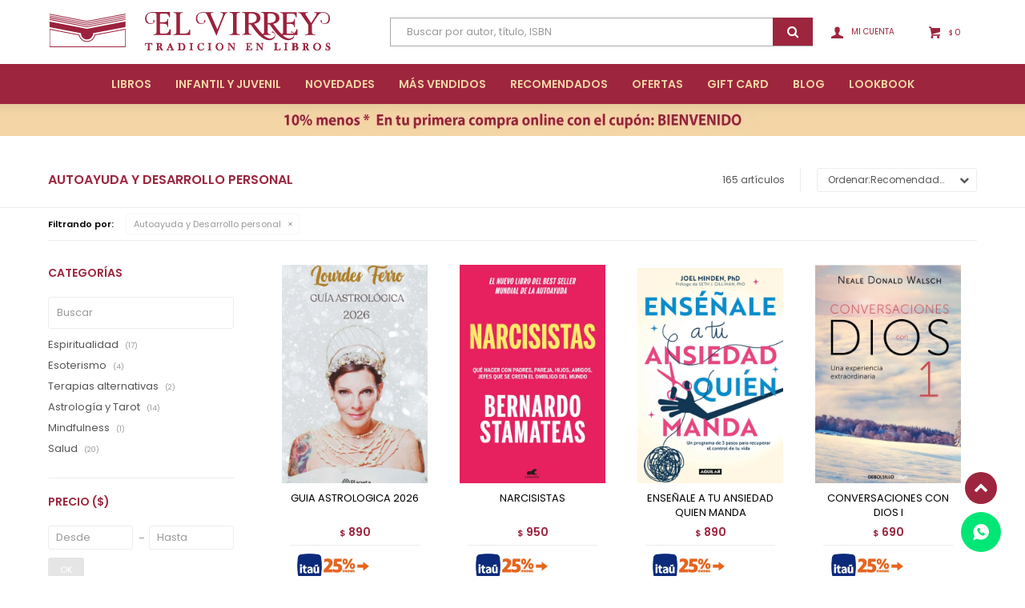

--- FILE ---
content_type: text/html; charset=utf-8
request_url: https://www.libreriaelvirrey.com.uy/libros/autoayuda-y-desarrollo-personal
body_size: 11550
content:
 <!DOCTYPE html> <html lang="es" class="no-js"> <head itemscope itemtype="http://schema.org/WebSite"> <meta charset="utf-8" /> <script> const GOOGLE_MAPS_CHANNEL_ID = '37'; </script> <link rel='preconnect' href='https://f.fcdn.app' /> <link rel='preconnect' href='https://fonts.googleapis.com' /> <link rel='preconnect' href='https://www.facebook.com' /> <link rel='preconnect' href='https://www.google-analytics.com' /> <link rel="dns-prefetch" href="https://cdnjs.cloudflare.com" /> <title itemprop='name'>Autoayuda, desarrollo personal y emocional — El Virrey</title> <meta name="description" content="Los mejores libros de autoayuda y desarrollo personal" /> <meta name="keywords" content="desarrollo profesional gestión de emociones autoayuda liderazgo coaching" /> <link itemprop="url" rel="canonical" href="https://www.libreriaelvirrey.com.uy/libros/autoayuda-y-desarrollo-personal" /> <meta property="og:title" content="Autoayuda, desarrollo personal y emocional — El Virrey" /><meta property="og:description" content="Los mejores libros de autoayuda y desarrollo personal" /><meta property="og:type" content="website" /><meta property="og:image" content="https://www.libreriaelvirrey.com.uy/public/web/img/logo-og.png"/><meta property="og:url" content="https://www.libreriaelvirrey.com.uy/libros/autoayuda-y-desarrollo-personal" /><meta property="og:site_name" content="El Virrey" /> <meta name='twitter:description' content='Los mejores libros de autoayuda y desarrollo personal' /> <meta name='twitter:image' content='https://www.libreriaelvirrey.com.uy/public/web/img/logo-og.png' /> <meta name='twitter:url' content='https://www.libreriaelvirrey.com.uy/libros/autoayuda-y-desarrollo-personal' /> <meta name='twitter:card' content='summary' /> <meta name='twitter:title' content='Autoayuda, desarrollo personal y emocional — El Virrey' /> <script>document.getElementsByTagName('html')[0].setAttribute('class', 'js ' + ('ontouchstart' in window || navigator.msMaxTouchPoints ? 'is-touch' : 'no-touch'));</script> <script> var FN_TC = { M1 : 37.53, M2 : 1 }; </script> <meta id='viewportMetaTag' name="viewport" content="width=device-width, initial-scale=1.0, maximum-scale=1,user-scalable=no"> <link rel="shortcut icon" href="https://f.fcdn.app/assets/commerce/www.libreriaelvirrey.com.uy/0d18_4b61/public/web/favicon.ico" /> <link rel="apple-itouch-icon" href="https://f.fcdn.app/assets/commerce/www.libreriaelvirrey.com.uy/cf30_7193/public/web/favicon.png" /> <link rel="preconnect" href="https://fonts.googleapis.com"> <link rel="preconnect" href="https://fonts.gstatic.com" crossorigin> <link href="https://fonts.googleapis.com/css2?family=Lora&family=Poppins:wght@300;400;500;600&display=swap" rel="stylesheet"> <link href="https://f.fcdn.app/assets/commerce/www.libreriaelvirrey.com.uy/0000_5152/s.57242629563387467535111925536755.css" rel="stylesheet"/> <script src="https://f.fcdn.app/assets/commerce/www.libreriaelvirrey.com.uy/0000_5152/s.21469362822533834429519115248104.js"></script> <!--[if lt IE 9]> <script type="text/javascript" src="https://cdnjs.cloudflare.com/ajax/libs/html5shiv/3.7.3/html5shiv.js"></script> <![endif]--> <link rel="manifest" href="https://f.fcdn.app/assets/manifest.json" /> </head> <body id='pgCatalogo' class='headerMenuFullWidth footer1 headerSubMenuFade buscadorSearchField compraSlide compraLeft filtrosFixed fichaMobileFixedActions pc-libros items4'> <div id="pre"> <div id="wrapper"> <header id="header" role="banner"> <div class="cnt"> <div id="logo"><a href="/"><img src="https://f.fcdn.app/assets/commerce/www.libreriaelvirrey.com.uy/923d_83f2/public/web/img/logo.svg" alt="El Virrey" /></a></div> <nav id="menu" data-fn="fnMainMenu"> <ul class="lst main"> <li class="it libros"> <a href='https://www.libreriaelvirrey.com.uy/libros' target='_self' class="tit">Libros</a> <div class="subMenu"> <div class="cnt"> <ul> <li class="hdr arte-y-arquitectura"><a target="_self" href="https://www.libreriaelvirrey.com.uy/libros/arte-y-arquitectura" class="tit">Arte y Arquitectura</a> </li> <li class="hdr autoayuda-y-desarrollo-personal"><a target="_self" href="https://www.libreriaelvirrey.com.uy/libros/autoayuda-y-desarrollo-personal" class="tit">Autoayuda y Desarrollo personal</a> </li> <li class="hdr biografias"><a target="_self" href="https://www.libreriaelvirrey.com.uy/libros/biografias" class="tit">Biografías</a> </li> <li class="hdr cine-y-fotografia"><a target="_self" href="https://www.libreriaelvirrey.com.uy/libros/cine-y-fotografia" class="tit">Cine y Fotografía</a> </li> <li class="hdr clasicos"><a target="_self" href="https://www.libreriaelvirrey.com.uy/libros/clasicos" class="tit">Clásicos</a> </li> <li class="hdr libros-comics-y-mangas"><a target="_self" href="https://www.libreriaelvirrey.com.uy/libros-comics-y-mangas" class="tit">Cómics y Mangas</a> </li> <li class="hdr diseno-y-moda"><a target="_self" href="https://www.libreriaelvirrey.com.uy/libros/diseno-y-moda" class="tit">Diseño y Moda</a> </li> <li class="hdr educacion-y-crianza"><a target="_self" href="https://www.libreriaelvirrey.com.uy/libros/educacion-y-crianza" class="tit">Educación y crianza</a> </li> <li class="hdr gastronomia"><a target="_self" href="https://www.libreriaelvirrey.com.uy/libros/gastronomia" class="tit">Gastronomía</a> </li> <li class="hdr genero-y-diversidad"><a target="_self" href="https://www.libreriaelvirrey.com.uy/libros/ensayo/genero-y-diversidad" class="tit">LGBT y Género</a> </li> <li class="hdr libros-en-ingles"><a target="_self" href="https://www.libreriaelvirrey.com.uy/libros/libros-en-ingles" class="tit">Libros en Inglés</a> </li> <li class="hdr marketing"><a target="_self" href="https://www.libreriaelvirrey.com.uy/libros/marketing" class="tit">Marketing</a> </li> <li class="hdr musica"><a target="_self" href="https://www.libreriaelvirrey.com.uy/libros/musica" class="tit">Música</a> </li> <li class="hdr novela"><a target="_self" href="https://www.libreriaelvirrey.com.uy/libros/novela" class="tit">Novelas</a> <ul class="menuDesplegable-ul"> <li><a href="https://www.libreriaelvirrey.com.uy/libros/novela/novela-asiatica" target="_self">Novela asiática</a> </li> <li><a href="https://www.libreriaelvirrey.com.uy/libros/novela/novela-contemporanea" target="_self">Novela contemporánea</a> </li> <li><a href="https://www.libreriaelvirrey.com.uy/libros/novela/novela-de-terror" target="_self">Novela de terror</a> </li> <li><a href="https://www.libreriaelvirrey.com.uy/libros/novela/novela-erotica" target="_self">Novela erótica</a> </li> <li><a href="https://www.libreriaelvirrey.com.uy/libros/novela/novela-fantastica" target="_self">Novela fantástica</a> </li> <li><a href="https://www.libreriaelvirrey.com.uy/libros/novela/novela-historica" target="_self">Novela histórica</a> </li> <li><a href="https://www.libreriaelvirrey.com.uy/libros/novela/novela-latinoamericana" target="_self">Novela latinoamericana</a> </li> <li><a href="https://www.libreriaelvirrey.com.uy/libros/novela/novela-nacional" target="_self">Novela nacional</a> </li> <li><a href="https://www.libreriaelvirrey.com.uy/libros/novela/novela-policial-de-suspenso-y-th" target="_self">Policial, de suspenso y thriller</a> </li> <li><a href="https://www.libreriaelvirrey.com.uy/libros/novela/novela-romantica" target="_self">Novela romántica</a> </li> </ul> </li> <li class="hdr poesia"><a target="_self" href="https://www.libreriaelvirrey.com.uy/libros/poesia" class="tit">Poesía</a> </li> <li class="hdr libros-de-youtubers"><a target="_self" href="https://www.libreriaelvirrey.com.uy/libros/libros-de-youtubers" class="tit">Youtubers</a> </li> </ul> </div> </div> </li> <li class="it infantil-y-juvenil"> <a href='https://www.libreriaelvirrey.com.uy/infantil-y-juvenil' target='_self' class="tit">Infantil y Juvenil</a> <div class="subMenu"> <div class="cnt"> <ul> <li class="hdr libros-infantiles"><a target="_self" href="https://www.libreriaelvirrey.com.uy/infantil-y-juvenil/libros/libros-infantiles" class="tit">Libros Infantiles</a> <ul class="menuDesplegable-ul"> <li><a href="https://www.libreriaelvirrey.com.uy/infantil-y-juvenil/libros/libros-infantiles/libros-hasta-2-anos" target="_self">Libros hasta 2 años</a> </li> <li><a href="https://www.libreriaelvirrey.com.uy/infantil-y-juvenil/libros/libros-infantiles/libros-entre-3-y-5-anos" target="_self">Libros entre 3 y 5 años</a> </li> <li><a href="https://www.libreriaelvirrey.com.uy/infantil-y-juvenil/libros/libros-infantiles/primeros-lectores" target="_self">Primeros lectores</a> </li> <li><a href="https://www.libreriaelvirrey.com.uy/infantil-y-juvenil/libros/libros-infantiles/de-7-a-10-anos" target="_self">De 7 a 10 años</a> </li> <li><a href="https://www.libreriaelvirrey.com.uy/infantil-y-juvenil/libros/libros-infantiles/de-10-a-13-anos" target="_self">De 10 a 13 años</a> </li> </ul> </li> <li class="hdr libros-juveniles"><a target="_self" href="https://www.libreriaelvirrey.com.uy/infantil-y-juvenil/libros/libros-juveniles" class="tit">Libros juveniles</a> </li> </ul> </div> </div> </li> <li class="it novedades"> <a href='https://www.libreriaelvirrey.com.uy/novedades' target='_self' class="tit">Novedades</a> </li> <li class="it "> <a href='https://lviruy.fenicio.com.uy/catalogo?grp=4' target='_self' class="tit">Más Vendidos</a> </li> <li class="it "> <a href='https://lviruy.fenicio.com.uy/catalogo?grp=5' target='_self' class="tit">Recomendados</a> </li> <li class="it ofertas"> <a href='https://www.libreriaelvirrey.com.uy/ofertas' target='_self' class="tit">Ofertas</a> </li> <li class="it gift-card"> <a href='https://www.libreriaelvirrey.com.uy/catalogo/gift-card' target='_self' class="tit">Gift Card</a> </li> <li class="it "> <a href='https://www.libreriaelvirrey.com.uy/blog' target='_blank' class="tit">Blog</a> </li> <li class="it "> <a href='https://www.libreriaelvirrey.com.uy/lookbooks' target='_self' class="tit">Lookbook</a> </li> </ul> </nav> <div class="toolsItem frmBusqueda" data-version='1'> <button type="button" class="btnItem btnMostrarBuscador"> <span class="ico"></span> <span class="txt"></span> </button> <form action="/catalogo"> <div class="cnt"> <span class="btnCerrar"> <span class="ico"></span> <span class="txt"></span> </span> <label class="lbl"> <b>Buscar productos</b> <input maxlength="48" required="" autocomplete="off" type="search" name="q" placeholder="Buscar productos..." /> </label> <button class="btnBuscar" type="submit"> <span class="ico"></span> <span class="txt"></span> </button> </div> </form> </div> <div class="toolsItem accesoMiCuentaCnt" data-logged="off" data-version='1'> <a href="/mi-cuenta" class="btnItem btnMiCuenta"> <span class="ico"></span> <span class="txt"></span> <span class="usuario"> <span class="nombre"></span> <span class="apellido"></span> </span> </a> <div class="miCuentaMenu"> <ul class="lst"> <li class="it"><a href='/mi-cuenta/mis-datos' class="tit" >Mis datos</a></li> <li class="it"><a href='/mi-cuenta/direcciones' class="tit" >Mis direcciones</a></li> <li class="it"><a href='/mi-cuenta/compras' class="tit" >Mis compras</a></li> <li class="it"><a href='/mi-cuenta/wish-list' class="tit" >Wish List</a></li> <li class="it itSalir"><a href='/salir' class="tit" >Salir</a></li> </ul> </div> </div> <div id="miCompra" data-show="off" data-fn="fnMiCompra" class="toolsItem" data-version="1"> </div> <div id="infoTop"><span class="tel">2606 05 87</span> <span class="info">Lunes a Sábados de 10:00 a 20:00 hs</span></div> <a id="btnMainMenuMobile" href="javascript:mainMenuMobile.show();"><span class="ico">&#59421;</span><span class="txt">Menú</span></a> </div> </header> <!-- end:header --> <div data-id="13" data-area="Top" class="banner"><picture><source media="(min-width: 1280px)" srcset="//f.fcdn.app/imgs/e2dd24/www.libreriaelvirrey.com.uy/lviruy/728c/webp/recursos/19/1920x40/1.jpg" width='1920' height='40' ><source media="(max-width: 1279px) and (min-width: 1024px)" srcset="//f.fcdn.app/imgs/c0011e/www.libreriaelvirrey.com.uy/lviruy/bb32/webp/recursos/89/1280x40/2.jpg" width='1280' height='40' ><source media="(max-width: 640px) AND (orientation: portrait)" srcset="//f.fcdn.app/imgs/1f8ce1/www.libreriaelvirrey.com.uy/lviruy/4b65/webp/recursos/55/640x40/4.jpg" width='640' height='40' ><source media="(max-width: 1023px)" srcset="//f.fcdn.app/imgs/d28865/www.libreriaelvirrey.com.uy/lviruy/0fa1/webp/recursos/90/1024x40/3.jpg" width='1024' height='40' ><img src="//f.fcdn.app/imgs/e2dd24/www.libreriaelvirrey.com.uy/lviruy/728c/webp/recursos/19/1920x40/1.jpg" alt="PRIMERA COMPRA 10% OFF" width='1920' height='40' ></picture></div> <div id="central" data-catalogo="on" data-tit="Autoayuda y Desarrollo personal " data-url="https://www.libreriaelvirrey.com.uy/libros/autoayuda-y-desarrollo-personal" data-total="165" data-pc="libros"> <div id="wrapperFicha"></div> <div class='hdr'> <h1 class="tit">Autoayuda y Desarrollo personal</h1> <div class="tools"> <div class="tot">165 artículos </div> <span class="btn btn01 btnMostrarFiltros" title="Filtrar productos"></span> <div class="orden"><select name='ord' class="custom" id='cboOrdenCatalogo' data-pred="rec" ><option value="rec" selected="selected" >Recomendados</option><option value="new" >Recientes</option><option value="cat" >Categoría</option><option value="pra" >Menor precio</option><option value="prd" >Mayor precio</option></select></div> </div> </div> <div id="catalogoFiltrosSeleccionados"><strong class=tit>Filtrando por:</strong><a rel="nofollow" href="https://www.libreriaelvirrey.com.uy/libros" title="Quitar" class="it" data-tipo="categoria">Autoayuda y Desarrollo personal</a></div> <section id="main" role="main"> <div id='catalogoProductos' class='articleList aListProductos ' data-tot='12' data-totAbs='165' data-cargarVariantes='1'><div class='it grp4' data-disp='1' data-codProd='9789915700076' data-codVar='9789915700076' data-im='//f.fcdn.app/assets/nd.png'><div class='cnt'><a class="img" href="https://www.libreriaelvirrey.com.uy/catalogo/guia-astrologica-2026_9789915700076_9789915700076" title="GUIA ASTROLOGICA 2026"> <div class="logoMarca"></div> <div class="cocardas"></div> <img loading='lazy' src='//f.fcdn.app/imgs/bc07d4/www.libreriaelvirrey.com.uy/lviruy/18c4/webp/catalogo/9789915700076_9789915700076_1/460x690/guia-astrologica-2026-guia-astrologica-2026.jpg' alt='GUIA ASTROLOGICA 2026 GUIA ASTROLOGICA 2026' width='460' height='690' /> </a> <div class="info"> <a class="tit" href="https://www.libreriaelvirrey.com.uy/catalogo/guia-astrologica-2026_9789915700076_9789915700076" title="GUIA ASTROLOGICA 2026">GUIA ASTROLOGICA 2026</a> <div class="precios"> <strong class="precio venta"><span class="sim">$</span> <span class="monto">890</span></strong> </div> <div class="descuentosMDP"><div class='desc_2'> <span class='img' title='PROMO 25% Itau Vip'><img loading='lazy' src='//f.fcdn.app/imgs/1138ad/www.libreriaelvirrey.com.uy/lviruy/72a0/webp/descuentos/148/0x0/este1.jpg' alt='PROMO 25% Itau Vip' /></span> <span class="precio"><span class="sim">$</span> <span class="monto">668</span></span></div><div class='desc_1'> <span class='img' title='PROMO 15% tarjetas Itaú'><img loading='lazy' src='//f.fcdn.app/imgs/819ffd/www.libreriaelvirrey.com.uy/lviruy/adc0/webp/descuentos/117/0x0/qwe.jpg' alt='PROMO 15% tarjetas Itaú' /></span> <span class="precio"><span class="sim">$</span> <span class="monto">757</span></span></div></div> <!--<button class="btn btn01 btnComprar" onclick="miCompra.agregarArticulo('1:9789915700076:9789915700076:U:1',1)" data-sku="1:9789915700076:9789915700076:U:1"><span></span></button>--> <div class="variantes"></div> <!--<div class="marca">El Virrey</div>--> <!--<div class="desc">n año para descubrir nuevos caminos y encender el fuego que iluminará nuestro futuro</div>--> </div><input type="hidden" class="json" style="display:none" value="{&quot;sku&quot;:{&quot;fen&quot;:&quot;1:9789915700076:9789915700076:U:1&quot;,&quot;com&quot;:&quot;9789915700076::U&quot;},&quot;producto&quot;:{&quot;codigo&quot;:&quot;9789915700076&quot;,&quot;nombre&quot;:&quot;GUIA ASTROLOGICA 2026&quot;,&quot;categoria&quot;:&quot;Libros &gt; Autoayuda y Desarrollo personal &gt; Astrolog\u00eda y Tarot&quot;,&quot;marca&quot;:&quot;El Virrey&quot;},&quot;variante&quot;:{&quot;codigo&quot;:&quot;9789915700076&quot;,&quot;codigoCompleto&quot;:&quot;97899157000769789915700076&quot;,&quot;nombre&quot;:&quot;GUIA ASTROLOGICA 2026&quot;,&quot;nombreCompleto&quot;:&quot;GUIA ASTROLOGICA 2026&quot;,&quot;img&quot;:{&quot;u&quot;:&quot;\/\/f.fcdn.app\/imgs\/d41cdf\/www.libreriaelvirrey.com.uy\/lviruy\/18c4\/webp\/catalogo\/9789915700076_9789915700076_1\/1024-1024\/guia-astrologica-2026-guia-astrologica-2026.jpg&quot;},&quot;url&quot;:&quot;https:\/\/www.libreriaelvirrey.com.uy\/catalogo\/guia-astrologica-2026_9789915700076_9789915700076&quot;,&quot;tieneStock&quot;:false,&quot;ordenVariante&quot;:&quot;999&quot;},&quot;nomPresentacion&quot;:&quot;Talle \u00fanico&quot;,&quot;nombre&quot;:&quot;GUIA ASTROLOGICA 2026&quot;,&quot;nombreCompleto&quot;:&quot;GUIA ASTROLOGICA 2026&quot;,&quot;precioMonto&quot;:890,&quot;moneda&quot;:{&quot;nom&quot;:&quot;M1&quot;,&quot;nro&quot;:858,&quot;cod&quot;:&quot;UYU&quot;,&quot;sim&quot;:&quot;$&quot;},&quot;sale&quot;:false,&quot;outlet&quot;:false,&quot;nuevo&quot;:false}" /></div></div><div class='it' data-disp='1' data-codProd='9789501533361' data-codVar='9789501533361' data-im='//f.fcdn.app/assets/nd.png'><div class='cnt'><a class="img" href="https://www.libreriaelvirrey.com.uy/catalogo/narcisistas_9789501533361_9789501533361" title="NARCISISTAS"> <div class="logoMarca"></div> <div class="cocardas"></div> <img loading='lazy' src='//f.fcdn.app/imgs/ae7802/www.libreriaelvirrey.com.uy/lviruy/ea42/webp/catalogo/9789501533361_9789501533361_1/460x690/narcisistas-narcisistas.jpg' alt='NARCISISTAS NARCISISTAS' width='460' height='690' /> </a> <div class="info"> <a class="tit" href="https://www.libreriaelvirrey.com.uy/catalogo/narcisistas_9789501533361_9789501533361" title="NARCISISTAS">NARCISISTAS</a> <div class="precios"> <strong class="precio venta"><span class="sim">$</span> <span class="monto">950</span></strong> </div> <div class="descuentosMDP"><div class='desc_2'> <span class='img' title='PROMO 25% Itau Vip'><img loading='lazy' src='//f.fcdn.app/imgs/1138ad/www.libreriaelvirrey.com.uy/lviruy/72a0/webp/descuentos/148/0x0/este1.jpg' alt='PROMO 25% Itau Vip' /></span> <span class="precio"><span class="sim">$</span> <span class="monto">713</span></span></div><div class='desc_1'> <span class='img' title='PROMO 15% tarjetas Itaú'><img loading='lazy' src='//f.fcdn.app/imgs/819ffd/www.libreriaelvirrey.com.uy/lviruy/adc0/webp/descuentos/117/0x0/qwe.jpg' alt='PROMO 15% tarjetas Itaú' /></span> <span class="precio"><span class="sim">$</span> <span class="monto">808</span></span></div></div> <!--<button class="btn btn01 btnComprar" onclick="miCompra.agregarArticulo('1:9789501533361:9789501533361:U:1',1)" data-sku="1:9789501533361:9789501533361:U:1"><span></span></button>--> <div class="variantes"></div> <!--<div class="marca">El Virrey</div>--> <!--<div class="desc">Qué hacer con padres, pareja, hijos, amigos, jefes que se creen el ombligo del mundo</div>--> </div><input type="hidden" class="json" style="display:none" value="{&quot;sku&quot;:{&quot;fen&quot;:&quot;1:9789501533361:9789501533361:U:1&quot;,&quot;com&quot;:&quot;9789501533361::U&quot;},&quot;producto&quot;:{&quot;codigo&quot;:&quot;9789501533361&quot;,&quot;nombre&quot;:&quot;NARCISISTAS&quot;,&quot;categoria&quot;:&quot;Libros &gt; Autoayuda y Desarrollo personal&quot;,&quot;marca&quot;:&quot;El Virrey&quot;},&quot;variante&quot;:{&quot;codigo&quot;:&quot;9789501533361&quot;,&quot;codigoCompleto&quot;:&quot;97895015333619789501533361&quot;,&quot;nombre&quot;:&quot;NARCISISTAS&quot;,&quot;nombreCompleto&quot;:&quot;NARCISISTAS&quot;,&quot;img&quot;:{&quot;u&quot;:&quot;\/\/f.fcdn.app\/imgs\/2325ff\/www.libreriaelvirrey.com.uy\/lviruy\/ea42\/webp\/catalogo\/9789501533361_9789501533361_1\/1024-1024\/narcisistas-narcisistas.jpg&quot;},&quot;url&quot;:&quot;https:\/\/www.libreriaelvirrey.com.uy\/catalogo\/narcisistas_9789501533361_9789501533361&quot;,&quot;tieneStock&quot;:false,&quot;ordenVariante&quot;:&quot;999&quot;},&quot;nomPresentacion&quot;:&quot;Talle \u00fanico&quot;,&quot;nombre&quot;:&quot;NARCISISTAS&quot;,&quot;nombreCompleto&quot;:&quot;NARCISISTAS&quot;,&quot;precioMonto&quot;:950,&quot;moneda&quot;:{&quot;nom&quot;:&quot;M1&quot;,&quot;nro&quot;:858,&quot;cod&quot;:&quot;UYU&quot;,&quot;sim&quot;:&quot;$&quot;},&quot;sale&quot;:false,&quot;outlet&quot;:false,&quot;nuevo&quot;:false}" /></div></div><div class='it' data-disp='1' data-codProd='9789877353815' data-codVar='9789877353815' data-im='//f.fcdn.app/assets/nd.png'><div class='cnt'><a class="img" href="https://www.libreriaelvirrey.com.uy/catalogo/ensenale-a-tu-ansiedad-quien-manda_9789877353815_9789877353815" title="ENSEÑALE A TU ANSIEDAD QUIEN MANDA"> <div class="logoMarca"></div> <div class="cocardas"></div> <img loading='lazy' src='//f.fcdn.app/imgs/f7713e/www.libreriaelvirrey.com.uy/lviruy/eb43/webp/catalogo/9789877353815_9789877353815_1/460x690/ensenale-a-tu-ansiedad-quien-manda-ensenale-a-tu-ansiedad-quien-manda.jpg' alt='ENSEÑALE A TU ANSIEDAD QUIEN MANDA ENSEÑALE A TU ANSIEDAD QUIEN MANDA' width='460' height='690' /> </a> <div class="info"> <a class="tit" href="https://www.libreriaelvirrey.com.uy/catalogo/ensenale-a-tu-ansiedad-quien-manda_9789877353815_9789877353815" title="ENSEÑALE A TU ANSIEDAD QUIEN MANDA">ENSEÑALE A TU ANSIEDAD QUIEN MANDA</a> <div class="precios"> <strong class="precio venta"><span class="sim">$</span> <span class="monto">890</span></strong> </div> <div class="descuentosMDP"><div class='desc_2'> <span class='img' title='PROMO 25% Itau Vip'><img loading='lazy' src='//f.fcdn.app/imgs/1138ad/www.libreriaelvirrey.com.uy/lviruy/72a0/webp/descuentos/148/0x0/este1.jpg' alt='PROMO 25% Itau Vip' /></span> <span class="precio"><span class="sim">$</span> <span class="monto">668</span></span></div><div class='desc_1'> <span class='img' title='PROMO 15% tarjetas Itaú'><img loading='lazy' src='//f.fcdn.app/imgs/819ffd/www.libreriaelvirrey.com.uy/lviruy/adc0/webp/descuentos/117/0x0/qwe.jpg' alt='PROMO 15% tarjetas Itaú' /></span> <span class="precio"><span class="sim">$</span> <span class="monto">757</span></span></div></div> <!--<button class="btn btn01 btnComprar" onclick="miCompra.agregarArticulo('1:9789877353815:9789877353815:U:1',1)" data-sku="1:9789877353815:9789877353815:U:1"><span></span></button>--> <div class="variantes"></div> <!--<div class="marca">El Virrey</div>--> <!--<div class="desc">Una sencilla y eficaz guía para recuperar el control de tu vida.</div>--> </div><input type="hidden" class="json" style="display:none" value="{&quot;sku&quot;:{&quot;fen&quot;:&quot;1:9789877353815:9789877353815:U:1&quot;,&quot;com&quot;:&quot;9789877353815::U&quot;},&quot;producto&quot;:{&quot;codigo&quot;:&quot;9789877353815&quot;,&quot;nombre&quot;:&quot;ENSE\u00d1ALE A TU ANSIEDAD QUIEN MANDA&quot;,&quot;categoria&quot;:&quot;Libros &gt; Autoayuda y Desarrollo personal&quot;,&quot;marca&quot;:&quot;El Virrey&quot;},&quot;variante&quot;:{&quot;codigo&quot;:&quot;9789877353815&quot;,&quot;codigoCompleto&quot;:&quot;97898773538159789877353815&quot;,&quot;nombre&quot;:&quot;ENSE\u00d1ALE A TU ANSIEDAD QUIEN MANDA&quot;,&quot;nombreCompleto&quot;:&quot;ENSE\u00d1ALE A TU ANSIEDAD QUIEN MANDA&quot;,&quot;img&quot;:{&quot;u&quot;:&quot;\/\/f.fcdn.app\/imgs\/7693fe\/www.libreriaelvirrey.com.uy\/lviruy\/eb43\/webp\/catalogo\/9789877353815_9789877353815_1\/1024-1024\/ensenale-a-tu-ansiedad-quien-manda-ensenale-a-tu-ansiedad-quien-manda.jpg&quot;},&quot;url&quot;:&quot;https:\/\/www.libreriaelvirrey.com.uy\/catalogo\/ensenale-a-tu-ansiedad-quien-manda_9789877353815_9789877353815&quot;,&quot;tieneStock&quot;:false,&quot;ordenVariante&quot;:&quot;999&quot;},&quot;nomPresentacion&quot;:&quot;Talle \u00fanico&quot;,&quot;nombre&quot;:&quot;ENSE\u00d1ALE A TU ANSIEDAD QUIEN MANDA&quot;,&quot;nombreCompleto&quot;:&quot;ENSE\u00d1ALE A TU ANSIEDAD QUIEN MANDA&quot;,&quot;precioMonto&quot;:890,&quot;moneda&quot;:{&quot;nom&quot;:&quot;M1&quot;,&quot;nro&quot;:858,&quot;cod&quot;:&quot;UYU&quot;,&quot;sim&quot;:&quot;$&quot;},&quot;sale&quot;:false,&quot;outlet&quot;:false,&quot;nuevo&quot;:false}" /></div></div><div class='it' data-disp='1' data-codProd='9789877256536' data-codVar='9789877256536' data-im='//f.fcdn.app/assets/nd.png'><div class='cnt'><a class="img" href="https://www.libreriaelvirrey.com.uy/catalogo/conversaciones-con-dios-i_9789877256536_9789877256536" title="CONVERSACIONES CON DIOS I"> <div class="logoMarca"></div> <div class="cocardas"></div> <img loading='lazy' src='//f.fcdn.app/imgs/78c1f2/www.libreriaelvirrey.com.uy/lviruy/6fb3/webp/catalogo/9789877256536_9789877256536_1/460x690/conversaciones-con-dios-i-conversaciones-con-dios-i.jpg' alt='CONVERSACIONES CON DIOS I CONVERSACIONES CON DIOS I' width='460' height='690' /> </a> <div class="info"> <a class="tit" href="https://www.libreriaelvirrey.com.uy/catalogo/conversaciones-con-dios-i_9789877256536_9789877256536" title="CONVERSACIONES CON DIOS I">CONVERSACIONES CON DIOS I</a> <div class="precios"> <strong class="precio venta"><span class="sim">$</span> <span class="monto">690</span></strong> </div> <div class="descuentosMDP"><div class='desc_2'> <span class='img' title='PROMO 25% Itau Vip'><img loading='lazy' src='//f.fcdn.app/imgs/1138ad/www.libreriaelvirrey.com.uy/lviruy/72a0/webp/descuentos/148/0x0/este1.jpg' alt='PROMO 25% Itau Vip' /></span> <span class="precio"><span class="sim">$</span> <span class="monto">518</span></span></div><div class='desc_1'> <span class='img' title='PROMO 15% tarjetas Itaú'><img loading='lazy' src='//f.fcdn.app/imgs/819ffd/www.libreriaelvirrey.com.uy/lviruy/adc0/webp/descuentos/117/0x0/qwe.jpg' alt='PROMO 15% tarjetas Itaú' /></span> <span class="precio"><span class="sim">$</span> <span class="monto">587</span></span></div></div> <!--<button class="btn btn01 btnComprar" onclick="miCompra.agregarArticulo('1:9789877256536:9789877256536:U:1',1)" data-sku="1:9789877256536:9789877256536:U:1"><span></span></button>--> <div class="variantes"></div> <!--<div class="marca">El Virrey</div>--> <!--<div class="desc">Sencilla, clara y esperanzadora, la magnífica reedición de la primera parte de Conversaciones con Dios.</div>--> </div><input type="hidden" class="json" style="display:none" value="{&quot;sku&quot;:{&quot;fen&quot;:&quot;1:9789877256536:9789877256536:U:1&quot;,&quot;com&quot;:&quot;9789877256536::U&quot;},&quot;producto&quot;:{&quot;codigo&quot;:&quot;9789877256536&quot;,&quot;nombre&quot;:&quot;CONVERSACIONES CON DIOS I&quot;,&quot;categoria&quot;:&quot;Libros &gt; Autoayuda y Desarrollo personal &gt; Esoterismo&quot;,&quot;marca&quot;:&quot;El Virrey&quot;},&quot;variante&quot;:{&quot;codigo&quot;:&quot;9789877256536&quot;,&quot;codigoCompleto&quot;:&quot;97898772565369789877256536&quot;,&quot;nombre&quot;:&quot;CONVERSACIONES CON DIOS I&quot;,&quot;nombreCompleto&quot;:&quot;CONVERSACIONES CON DIOS I&quot;,&quot;img&quot;:{&quot;u&quot;:&quot;\/\/f.fcdn.app\/imgs\/eca8b8\/www.libreriaelvirrey.com.uy\/lviruy\/6fb3\/webp\/catalogo\/9789877256536_9789877256536_1\/1024-1024\/conversaciones-con-dios-i-conversaciones-con-dios-i.jpg&quot;},&quot;url&quot;:&quot;https:\/\/www.libreriaelvirrey.com.uy\/catalogo\/conversaciones-con-dios-i_9789877256536_9789877256536&quot;,&quot;tieneStock&quot;:false,&quot;ordenVariante&quot;:&quot;999&quot;},&quot;nomPresentacion&quot;:&quot;Talle \u00fanico&quot;,&quot;nombre&quot;:&quot;CONVERSACIONES CON DIOS I&quot;,&quot;nombreCompleto&quot;:&quot;CONVERSACIONES CON DIOS I&quot;,&quot;precioMonto&quot;:690,&quot;moneda&quot;:{&quot;nom&quot;:&quot;M1&quot;,&quot;nro&quot;:858,&quot;cod&quot;:&quot;UYU&quot;,&quot;sim&quot;:&quot;$&quot;},&quot;sale&quot;:false,&quot;outlet&quot;:false,&quot;nuevo&quot;:false}" /></div></div><div class='it' data-disp='1' data-codProd='9789505612345' data-codVar='9789505612345' data-im='//f.fcdn.app/assets/nd.png'><div class='cnt'><a class="img" href="https://www.libreriaelvirrey.com.uy/catalogo/no-hay-nada-malo-en-ti_9789505612345_9789505612345" title="NO HAY NADA MALO EN TI"> <div class="logoMarca"></div> <div class="cocardas"></div> <img loading='lazy' src='//f.fcdn.app/imgs/5f6d6e/www.libreriaelvirrey.com.uy/lviruy/f36a/webp/catalogo/9789505612345_9789505612345_1/460x690/no-hay-nada-malo-en-ti-no-hay-nada-malo-en-ti.jpg' alt='NO HAY NADA MALO EN TI NO HAY NADA MALO EN TI' width='460' height='690' /> </a> <div class="info"> <a class="tit" href="https://www.libreriaelvirrey.com.uy/catalogo/no-hay-nada-malo-en-ti_9789505612345_9789505612345" title="NO HAY NADA MALO EN TI">NO HAY NADA MALO EN TI</a> <div class="precios"> <strong class="precio venta"><span class="sim">$</span> <span class="monto">850</span></strong> </div> <div class="descuentosMDP"><div class='desc_2'> <span class='img' title='PROMO 25% Itau Vip'><img loading='lazy' src='//f.fcdn.app/imgs/1138ad/www.libreriaelvirrey.com.uy/lviruy/72a0/webp/descuentos/148/0x0/este1.jpg' alt='PROMO 25% Itau Vip' /></span> <span class="precio"><span class="sim">$</span> <span class="monto">638</span></span></div><div class='desc_1'> <span class='img' title='PROMO 15% tarjetas Itaú'><img loading='lazy' src='//f.fcdn.app/imgs/819ffd/www.libreriaelvirrey.com.uy/lviruy/adc0/webp/descuentos/117/0x0/qwe.jpg' alt='PROMO 15% tarjetas Itaú' /></span> <span class="precio"><span class="sim">$</span> <span class="monto">723</span></span></div></div> <!--<button class="btn btn01 btnComprar" onclick="miCompra.agregarArticulo('1:9789505612345:9789505612345:U:1',1)" data-sku="1:9789505612345:9789505612345:U:1"><span></span></button>--> <div class="variantes"></div> <!--<div class="marca">El Virrey</div>--> <!--<div class="desc">Si alguna vez has sentido que no eras suficiente, este libro es para ti.<br /> <br /> Descubre una nueva manera de convivir contigo, más amable y compasiva.</div>--> </div><input type="hidden" class="json" style="display:none" value="{&quot;sku&quot;:{&quot;fen&quot;:&quot;1:9789505612345:9789505612345:U:1&quot;,&quot;com&quot;:&quot;9789505612345::U&quot;},&quot;producto&quot;:{&quot;codigo&quot;:&quot;9789505612345&quot;,&quot;nombre&quot;:&quot;NO HAY NADA MALO EN TI&quot;,&quot;categoria&quot;:&quot;Libros &gt; Autoayuda y Desarrollo personal&quot;,&quot;marca&quot;:&quot;El Virrey&quot;},&quot;variante&quot;:{&quot;codigo&quot;:&quot;9789505612345&quot;,&quot;codigoCompleto&quot;:&quot;97895056123459789505612345&quot;,&quot;nombre&quot;:&quot;NO HAY NADA MALO EN TI&quot;,&quot;nombreCompleto&quot;:&quot;NO HAY NADA MALO EN TI&quot;,&quot;img&quot;:{&quot;u&quot;:&quot;\/\/f.fcdn.app\/imgs\/3f1989\/www.libreriaelvirrey.com.uy\/lviruy\/f36a\/webp\/catalogo\/9789505612345_9789505612345_1\/1024-1024\/no-hay-nada-malo-en-ti-no-hay-nada-malo-en-ti.jpg&quot;},&quot;url&quot;:&quot;https:\/\/www.libreriaelvirrey.com.uy\/catalogo\/no-hay-nada-malo-en-ti_9789505612345_9789505612345&quot;,&quot;tieneStock&quot;:false,&quot;ordenVariante&quot;:&quot;999&quot;},&quot;nomPresentacion&quot;:&quot;Talle \u00fanico&quot;,&quot;nombre&quot;:&quot;NO HAY NADA MALO EN TI&quot;,&quot;nombreCompleto&quot;:&quot;NO HAY NADA MALO EN TI&quot;,&quot;precioMonto&quot;:850,&quot;moneda&quot;:{&quot;nom&quot;:&quot;M1&quot;,&quot;nro&quot;:858,&quot;cod&quot;:&quot;UYU&quot;,&quot;sim&quot;:&quot;$&quot;},&quot;sale&quot;:false,&quot;outlet&quot;:false,&quot;nuevo&quot;:false}" /></div></div><div class='it' data-disp='1' data-codProd='9788413145877' data-codVar='9788413145877' data-im='//f.fcdn.app/assets/nd.png'><div class='cnt'><a class="img" href="https://www.libreriaelvirrey.com.uy/catalogo/mujeres-que-corren-con-lobos-limited_9788413145877_9788413145877" title="MUJERES QUE CORREN CON LOBOS (LIMITED)"> <div class="logoMarca"></div> <div class="cocardas"></div> <img loading='lazy' src='//f.fcdn.app/imgs/b345fd/www.libreriaelvirrey.com.uy/lviruy/9d47/webp/catalogo/9788413145877_9788413145877_1/460x690/mujeres-que-corren-con-lobos-limited-mujeres-que-corren-con-lobos-limited.jpg' alt='MUJERES QUE CORREN CON LOBOS (LIMITED) MUJERES QUE CORREN CON LOBOS (LIMITED)' width='460' height='690' /> </a> <div class="info"> <a class="tit" href="https://www.libreriaelvirrey.com.uy/catalogo/mujeres-que-corren-con-lobos-limited_9788413145877_9788413145877" title="MUJERES QUE CORREN CON LOBOS (LIMITED)">MUJERES QUE CORREN CON LOBOS (LIMITED)</a> <div class="precios"> <strong class="precio venta"><span class="sim">$</span> <span class="monto">950</span></strong> </div> <div class="descuentosMDP"><div class='desc_2'> <span class='img' title='PROMO 25% Itau Vip'><img loading='lazy' src='//f.fcdn.app/imgs/1138ad/www.libreriaelvirrey.com.uy/lviruy/72a0/webp/descuentos/148/0x0/este1.jpg' alt='PROMO 25% Itau Vip' /></span> <span class="precio"><span class="sim">$</span> <span class="monto">713</span></span></div><div class='desc_1'> <span class='img' title='PROMO 15% tarjetas Itaú'><img loading='lazy' src='//f.fcdn.app/imgs/819ffd/www.libreriaelvirrey.com.uy/lviruy/adc0/webp/descuentos/117/0x0/qwe.jpg' alt='PROMO 15% tarjetas Itaú' /></span> <span class="precio"><span class="sim">$</span> <span class="monto">808</span></span></div></div> <!--<button class="btn btn01 btnComprar" onclick="miCompra.agregarArticulo('1:9788413145877:9788413145877:U:1',1)" data-sku="1:9788413145877:9788413145877:U:1"><span></span></button>--> <div class="variantes"></div> <!--<div class="marca">El Virrey</div>--> <!--<div class="desc">MUJERES QUE CORREN CON LOBOS (LIMITED)</div>--> </div><input type="hidden" class="json" style="display:none" value="{&quot;sku&quot;:{&quot;fen&quot;:&quot;1:9788413145877:9788413145877:U:1&quot;,&quot;com&quot;:&quot;9788413145877::U&quot;},&quot;producto&quot;:{&quot;codigo&quot;:&quot;9788413145877&quot;,&quot;nombre&quot;:&quot;MUJERES QUE CORREN CON LOBOS (LIMITED)&quot;,&quot;categoria&quot;:&quot;Libros &gt; Autoayuda y Desarrollo personal&quot;,&quot;marca&quot;:&quot;El Virrey&quot;},&quot;variante&quot;:{&quot;codigo&quot;:&quot;9788413145877&quot;,&quot;codigoCompleto&quot;:&quot;97884131458779788413145877&quot;,&quot;nombre&quot;:&quot;MUJERES QUE CORREN CON LOBOS (LIMITED)&quot;,&quot;nombreCompleto&quot;:&quot;MUJERES QUE CORREN CON LOBOS (LIMITED)&quot;,&quot;img&quot;:{&quot;u&quot;:&quot;\/\/f.fcdn.app\/imgs\/053fbd\/www.libreriaelvirrey.com.uy\/lviruy\/9d47\/webp\/catalogo\/9788413145877_9788413145877_1\/1024-1024\/mujeres-que-corren-con-lobos-limited-mujeres-que-corren-con-lobos-limited.jpg&quot;},&quot;url&quot;:&quot;https:\/\/www.libreriaelvirrey.com.uy\/catalogo\/mujeres-que-corren-con-lobos-limited_9788413145877_9788413145877&quot;,&quot;tieneStock&quot;:false,&quot;ordenVariante&quot;:&quot;999&quot;},&quot;nomPresentacion&quot;:&quot;Talle \u00fanico&quot;,&quot;nombre&quot;:&quot;MUJERES QUE CORREN CON LOBOS (LIMITED)&quot;,&quot;nombreCompleto&quot;:&quot;MUJERES QUE CORREN CON LOBOS (LIMITED)&quot;,&quot;precioMonto&quot;:950,&quot;moneda&quot;:{&quot;nom&quot;:&quot;M1&quot;,&quot;nro&quot;:858,&quot;cod&quot;:&quot;UYU&quot;,&quot;sim&quot;:&quot;$&quot;},&quot;sale&quot;:false,&quot;outlet&quot;:false,&quot;nuevo&quot;:false}" /></div></div><div class='it' data-disp='1' data-codProd='9789915710143' data-codVar='9789915710143' data-im='//f.fcdn.app/assets/nd.png'><div class='cnt'><a class="img" href="https://www.libreriaelvirrey.com.uy/catalogo/la-inevitable-ruptura-del-ser_9789915710143_9789915710143" title="LA INEVITABLE RUPTURA DEL SER"> <div class="logoMarca"></div> <div class="cocardas"></div> <img loading='lazy' src='//f.fcdn.app/imgs/99872e/www.libreriaelvirrey.com.uy/lviruy/8c42/webp/catalogo/9789915710143_9789915710143_1/460x690/la-inevitable-ruptura-del-ser-la-inevitable-ruptura-del-ser.jpg' alt='LA INEVITABLE RUPTURA DEL SER LA INEVITABLE RUPTURA DEL SER' width='460' height='690' /> </a> <div class="info"> <a class="tit" href="https://www.libreriaelvirrey.com.uy/catalogo/la-inevitable-ruptura-del-ser_9789915710143_9789915710143" title="LA INEVITABLE RUPTURA DEL SER">LA INEVITABLE RUPTURA DEL SER</a> <div class="precios"> <strong class="precio venta"><span class="sim">$</span> <span class="monto">850</span></strong> </div> <div class="descuentosMDP"><div class='desc_2'> <span class='img' title='PROMO 25% Itau Vip'><img loading='lazy' src='//f.fcdn.app/imgs/1138ad/www.libreriaelvirrey.com.uy/lviruy/72a0/webp/descuentos/148/0x0/este1.jpg' alt='PROMO 25% Itau Vip' /></span> <span class="precio"><span class="sim">$</span> <span class="monto">638</span></span></div><div class='desc_1'> <span class='img' title='PROMO 15% tarjetas Itaú'><img loading='lazy' src='//f.fcdn.app/imgs/819ffd/www.libreriaelvirrey.com.uy/lviruy/adc0/webp/descuentos/117/0x0/qwe.jpg' alt='PROMO 15% tarjetas Itaú' /></span> <span class="precio"><span class="sim">$</span> <span class="monto">723</span></span></div></div> <!--<button class="btn btn01 btnComprar" onclick="miCompra.agregarArticulo('1:9789915710143:9789915710143:U:1',1)" data-sku="1:9789915710143:9789915710143:U:1"><span></span></button>--> <div class="variantes"></div> <!--<div class="marca">El Virrey</div>--> <!--<div class="desc">Un recorrido honesto y transformador por los microuniversos de una vida que se reconstruye al aceptar que romperse también es parte del proceso de existir.</div>--> </div><input type="hidden" class="json" style="display:none" value="{&quot;sku&quot;:{&quot;fen&quot;:&quot;1:9789915710143:9789915710143:U:1&quot;,&quot;com&quot;:&quot;9789915710143::U&quot;},&quot;producto&quot;:{&quot;codigo&quot;:&quot;9789915710143&quot;,&quot;nombre&quot;:&quot;LA INEVITABLE RUPTURA DEL SER&quot;,&quot;categoria&quot;:&quot;Libros &gt; Autoayuda y Desarrollo personal&quot;,&quot;marca&quot;:&quot;El Virrey&quot;},&quot;variante&quot;:{&quot;codigo&quot;:&quot;9789915710143&quot;,&quot;codigoCompleto&quot;:&quot;97899157101439789915710143&quot;,&quot;nombre&quot;:&quot;LA INEVITABLE RUPTURA DEL SER&quot;,&quot;nombreCompleto&quot;:&quot;LA INEVITABLE RUPTURA DEL SER&quot;,&quot;img&quot;:{&quot;u&quot;:&quot;\/\/f.fcdn.app\/imgs\/a4ff67\/www.libreriaelvirrey.com.uy\/lviruy\/8c42\/webp\/catalogo\/9789915710143_9789915710143_1\/1024-1024\/la-inevitable-ruptura-del-ser-la-inevitable-ruptura-del-ser.jpg&quot;},&quot;url&quot;:&quot;https:\/\/www.libreriaelvirrey.com.uy\/catalogo\/la-inevitable-ruptura-del-ser_9789915710143_9789915710143&quot;,&quot;tieneStock&quot;:false,&quot;ordenVariante&quot;:&quot;999&quot;},&quot;nomPresentacion&quot;:&quot;Talle \u00fanico&quot;,&quot;nombre&quot;:&quot;LA INEVITABLE RUPTURA DEL SER&quot;,&quot;nombreCompleto&quot;:&quot;LA INEVITABLE RUPTURA DEL SER&quot;,&quot;precioMonto&quot;:850,&quot;moneda&quot;:{&quot;nom&quot;:&quot;M1&quot;,&quot;nro&quot;:858,&quot;cod&quot;:&quot;UYU&quot;,&quot;sim&quot;:&quot;$&quot;},&quot;sale&quot;:false,&quot;outlet&quot;:false,&quot;nuevo&quot;:false}" /></div></div><div class='it' data-disp='1' data-codProd='9789915700540' data-codVar='9789915700540' data-im='//f.fcdn.app/assets/nd.png'><div class='cnt'><a class="img" href="https://www.libreriaelvirrey.com.uy/catalogo/encuentros-almicos_9789915700540_9789915700540" title="ENCUENTROS ALMICOS"> <div class="logoMarca"></div> <div class="cocardas"></div> <img loading='lazy' src='//f.fcdn.app/imgs/6e4c12/www.libreriaelvirrey.com.uy/lviruy/d4db/webp/catalogo/9789915700540_9789915700540_1/460x690/encuentros-almicos-encuentros-almicos.jpg' alt='ENCUENTROS ALMICOS ENCUENTROS ALMICOS' width='460' height='690' /> </a> <div class="info"> <a class="tit" href="https://www.libreriaelvirrey.com.uy/catalogo/encuentros-almicos_9789915700540_9789915700540" title="ENCUENTROS ALMICOS">ENCUENTROS ALMICOS</a> <div class="precios"> <strong class="precio venta"><span class="sim">$</span> <span class="monto">790</span></strong> </div> <div class="descuentosMDP"><div class='desc_2'> <span class='img' title='PROMO 25% Itau Vip'><img loading='lazy' src='//f.fcdn.app/imgs/1138ad/www.libreriaelvirrey.com.uy/lviruy/72a0/webp/descuentos/148/0x0/este1.jpg' alt='PROMO 25% Itau Vip' /></span> <span class="precio"><span class="sim">$</span> <span class="monto">593</span></span></div><div class='desc_1'> <span class='img' title='PROMO 15% tarjetas Itaú'><img loading='lazy' src='//f.fcdn.app/imgs/819ffd/www.libreriaelvirrey.com.uy/lviruy/adc0/webp/descuentos/117/0x0/qwe.jpg' alt='PROMO 15% tarjetas Itaú' /></span> <span class="precio"><span class="sim">$</span> <span class="monto">672</span></span></div></div> <!--<button class="btn btn01 btnComprar" onclick="miCompra.agregarArticulo('1:9789915700540:9789915700540:U:1',1)" data-sku="1:9789915700540:9789915700540:U:1"><span></span></button>--> <div class="variantes"></div> <!--<div class="marca">El Virrey</div>--> <!--<div class="desc">Una invitación a mirar de otra manera lo invisible y reconocer que los lazos de amor trascienden la muerte</div>--> </div><input type="hidden" class="json" style="display:none" value="{&quot;sku&quot;:{&quot;fen&quot;:&quot;1:9789915700540:9789915700540:U:1&quot;,&quot;com&quot;:&quot;9789915700540::U&quot;},&quot;producto&quot;:{&quot;codigo&quot;:&quot;9789915700540&quot;,&quot;nombre&quot;:&quot;ENCUENTROS ALMICOS&quot;,&quot;categoria&quot;:&quot;Libros &gt; Autoayuda y Desarrollo personal &gt; Astrolog\u00eda y Tarot&quot;,&quot;marca&quot;:&quot;El Virrey&quot;},&quot;variante&quot;:{&quot;codigo&quot;:&quot;9789915700540&quot;,&quot;codigoCompleto&quot;:&quot;97899157005409789915700540&quot;,&quot;nombre&quot;:&quot;ENCUENTROS ALMICOS&quot;,&quot;nombreCompleto&quot;:&quot;ENCUENTROS ALMICOS&quot;,&quot;img&quot;:{&quot;u&quot;:&quot;\/\/f.fcdn.app\/imgs\/537f63\/www.libreriaelvirrey.com.uy\/lviruy\/d4db\/webp\/catalogo\/9789915700540_9789915700540_1\/1024-1024\/encuentros-almicos-encuentros-almicos.jpg&quot;},&quot;url&quot;:&quot;https:\/\/www.libreriaelvirrey.com.uy\/catalogo\/encuentros-almicos_9789915700540_9789915700540&quot;,&quot;tieneStock&quot;:false,&quot;ordenVariante&quot;:&quot;999&quot;},&quot;nomPresentacion&quot;:&quot;Talle \u00fanico&quot;,&quot;nombre&quot;:&quot;ENCUENTROS ALMICOS&quot;,&quot;nombreCompleto&quot;:&quot;ENCUENTROS ALMICOS&quot;,&quot;precioMonto&quot;:790,&quot;moneda&quot;:{&quot;nom&quot;:&quot;M1&quot;,&quot;nro&quot;:858,&quot;cod&quot;:&quot;UYU&quot;,&quot;sim&quot;:&quot;$&quot;},&quot;sale&quot;:false,&quot;outlet&quot;:false,&quot;nuevo&quot;:false}" /></div></div><div class='it' data-disp='1' data-codProd='9788410381643' data-codVar='9788410381643' data-im='//f.fcdn.app/assets/nd.png'><div class='cnt'><a class="img" href="https://www.libreriaelvirrey.com.uy/catalogo/pack-brian-weiss-contiene-muchas-vidas-muchos-maestros-mucho-s-cuerpos-una-misma-alma_9788410381643_9788410381643" title="PACK BRIAN WEISS (CONTIENE: MUCHAS VIDAS MUCHOS MAESTROS MUCHO S CUERPOS UNA MISMA ALMA)"> <div class="logoMarca"></div> <div class="cocardas"></div> <img loading='lazy' src='//f.fcdn.app/imgs/94428c/www.libreriaelvirrey.com.uy/lviruy/eef5/webp/catalogo/9788410381643_9788410381643_1/460x690/pack-brian-weiss-contiene-muchas-vidas-muchos-maestros-mucho-s-cuerpos-una-misma-alma-pack-brian-weiss-contiene-muchas-vidas-muchos-maestros-mucho-s-cuerpos-una-misma-alma.jpg' alt='PACK BRIAN WEISS (CONTIENE: MUCHAS VIDAS MUCHOS MAESTROS MUCHO S CUERPOS UNA MISMA ALMA) PACK BRIAN WEISS (CONTIENE: MUCHAS VIDAS MUCHOS MAESTROS MUCHO S CUERPOS UNA MISMA ALMA)' width='460' height='690' /> </a> <div class="info"> <a class="tit" href="https://www.libreriaelvirrey.com.uy/catalogo/pack-brian-weiss-contiene-muchas-vidas-muchos-maestros-mucho-s-cuerpos-una-misma-alma_9788410381643_9788410381643" title="PACK BRIAN WEISS (CONTIENE: MUCHAS VIDAS MUCHOS MAESTROS MUCHO S CUERPOS UNA MISMA ALMA)">PACK BRIAN WEISS (CONTIENE: MUCHAS VIDAS MUCHOS MAESTROS MUCHO S CUERPOS UNA MISMA ALMA)</a> <div class="precios"> <strong class="precio venta"><span class="sim">$</span> <span class="monto">1.190</span></strong> </div> <div class="descuentosMDP"><div class='desc_2'> <span class='img' title='PROMO 25% Itau Vip'><img loading='lazy' src='//f.fcdn.app/imgs/1138ad/www.libreriaelvirrey.com.uy/lviruy/72a0/webp/descuentos/148/0x0/este1.jpg' alt='PROMO 25% Itau Vip' /></span> <span class="precio"><span class="sim">$</span> <span class="monto">893</span></span></div><div class='desc_1'> <span class='img' title='PROMO 15% tarjetas Itaú'><img loading='lazy' src='//f.fcdn.app/imgs/819ffd/www.libreriaelvirrey.com.uy/lviruy/adc0/webp/descuentos/117/0x0/qwe.jpg' alt='PROMO 15% tarjetas Itaú' /></span> <span class="precio"><span class="sim">$</span> <span class="monto">1.012</span></span></div></div> <!--<button class="btn btn01 btnComprar" onclick="miCompra.agregarArticulo('1:9788410381643:9788410381643:U:1',1)" data-sku="1:9788410381643:9788410381643:U:1"><span></span></button>--> <div class="variantes"></div> <!--<div class="marca">El Virrey</div>--> <!--<div class="desc">El pack imprescindible que reúne Muchas vidas, muchos maestros y Muchos cuerpos, una misma alma, dos best sellers que han revolucionado el mundo de la psicoterapia.</div>--> </div><input type="hidden" class="json" style="display:none" value="{&quot;sku&quot;:{&quot;fen&quot;:&quot;1:9788410381643:9788410381643:U:1&quot;,&quot;com&quot;:&quot;9788410381643::U&quot;},&quot;producto&quot;:{&quot;codigo&quot;:&quot;9788410381643&quot;,&quot;nombre&quot;:&quot;PACK BRIAN WEISS (CONTIENE: MUCHAS VIDAS MUCHOS MAESTROS MUCHO S CUERPOS UNA MISMA ALMA)&quot;,&quot;categoria&quot;:&quot;Libros &gt; Autoayuda y Desarrollo personal&quot;,&quot;marca&quot;:&quot;El Virrey&quot;},&quot;variante&quot;:{&quot;codigo&quot;:&quot;9788410381643&quot;,&quot;codigoCompleto&quot;:&quot;97884103816439788410381643&quot;,&quot;nombre&quot;:&quot;PACK BRIAN WEISS (CONTIENE: MUCHAS VIDAS MUCHOS MAESTROS MUCHO S CUERPOS UNA MISMA ALMA)&quot;,&quot;nombreCompleto&quot;:&quot;PACK BRIAN WEISS (CONTIENE: MUCHAS VIDAS MUCHOS MAESTROS MUCHO S CUERPOS UNA MISMA ALMA)&quot;,&quot;img&quot;:{&quot;u&quot;:&quot;\/\/f.fcdn.app\/imgs\/149f66\/www.libreriaelvirrey.com.uy\/lviruy\/eef5\/webp\/catalogo\/9788410381643_9788410381643_1\/1024-1024\/pack-brian-weiss-contiene-muchas-vidas-muchos-maestros-mucho-s-cuerpos-una-misma-alma-pack-brian-weiss-contiene-muchas-vidas-muchos-maestros-mucho-s-cuerpos-una-misma-alma.jpg&quot;},&quot;url&quot;:&quot;https:\/\/www.libreriaelvirrey.com.uy\/catalogo\/pack-brian-weiss-contiene-muchas-vidas-muchos-maestros-mucho-s-cuerpos-una-misma-alma_9788410381643_9788410381643&quot;,&quot;tieneStock&quot;:false,&quot;ordenVariante&quot;:&quot;999&quot;},&quot;nomPresentacion&quot;:&quot;Talle \u00fanico&quot;,&quot;nombre&quot;:&quot;PACK BRIAN WEISS (CONTIENE: MUCHAS VIDAS MUCHOS MAESTROS MUCHO S CUERPOS UNA MISMA ALMA)&quot;,&quot;nombreCompleto&quot;:&quot;PACK BRIAN WEISS (CONTIENE: MUCHAS VIDAS MUCHOS MAESTROS MUCHO S CUERPOS UNA MISMA ALMA)&quot;,&quot;precioMonto&quot;:1190,&quot;moneda&quot;:{&quot;nom&quot;:&quot;M1&quot;,&quot;nro&quot;:858,&quot;cod&quot;:&quot;UYU&quot;,&quot;sim&quot;:&quot;$&quot;},&quot;sale&quot;:false,&quot;outlet&quot;:false,&quot;nuevo&quot;:false}" /></div></div><div class='it' data-disp='1' data-codProd='9788410467156' data-codVar='9788410467156' data-im='//f.fcdn.app/assets/nd.png'><div class='cnt'><a class="img" href="https://www.libreriaelvirrey.com.uy/catalogo/meditaciones-para-las-mujeres-que-aman-demasiado_9788410467156_9788410467156" title="MEDITACIONES PARA LAS MUJERES QUE AMAN DEMASIADO"> <div class="logoMarca"></div> <div class="cocardas"></div> <img loading='lazy' src='//f.fcdn.app/imgs/d023f9/www.libreriaelvirrey.com.uy/lviruy/4e6d/webp/catalogo/9788410467156_9788410467156_1/460x690/meditaciones-para-las-mujeres-que-aman-demasiado-meditaciones-para-las-mujeres-que-aman-demasiado.jpg' alt='MEDITACIONES PARA LAS MUJERES QUE AMAN DEMASIADO MEDITACIONES PARA LAS MUJERES QUE AMAN DEMASIADO' width='460' height='690' /> </a> <div class="info"> <a class="tit" href="https://www.libreriaelvirrey.com.uy/catalogo/meditaciones-para-las-mujeres-que-aman-demasiado_9788410467156_9788410467156" title="MEDITACIONES PARA LAS MUJERES QUE AMAN DEMASIADO">MEDITACIONES PARA LAS MUJERES QUE AMAN DEMASIADO</a> <div class="precios"> <strong class="precio venta"><span class="sim">$</span> <span class="monto">990</span></strong> </div> <div class="descuentosMDP"><div class='desc_2'> <span class='img' title='PROMO 25% Itau Vip'><img loading='lazy' src='//f.fcdn.app/imgs/1138ad/www.libreriaelvirrey.com.uy/lviruy/72a0/webp/descuentos/148/0x0/este1.jpg' alt='PROMO 25% Itau Vip' /></span> <span class="precio"><span class="sim">$</span> <span class="monto">743</span></span></div><div class='desc_1'> <span class='img' title='PROMO 15% tarjetas Itaú'><img loading='lazy' src='//f.fcdn.app/imgs/819ffd/www.libreriaelvirrey.com.uy/lviruy/adc0/webp/descuentos/117/0x0/qwe.jpg' alt='PROMO 15% tarjetas Itaú' /></span> <span class="precio"><span class="sim">$</span> <span class="monto">842</span></span></div></div> <!--<button class="btn btn01 btnComprar" onclick="miCompra.agregarArticulo('1:9788410467156:9788410467156:U:1',1)" data-sku="1:9788410467156:9788410467156:U:1"><span></span></button>--> <div class="variantes"></div> <!--<div class="marca">El Virrey</div>--> <!--<div class="desc">El complemento perfecto del best seller que ha ayudado a millones de mujeres.<br /> <br /> Con las ilustraciones de la edición original del artista Richard Torregrossa.</div>--> </div><input type="hidden" class="json" style="display:none" value="{&quot;sku&quot;:{&quot;fen&quot;:&quot;1:9788410467156:9788410467156:U:1&quot;,&quot;com&quot;:&quot;9788410467156::U&quot;},&quot;producto&quot;:{&quot;codigo&quot;:&quot;9788410467156&quot;,&quot;nombre&quot;:&quot;MEDITACIONES PARA LAS MUJERES QUE AMAN DEMASIADO&quot;,&quot;categoria&quot;:&quot;Libros &gt; Autoayuda y Desarrollo personal&quot;,&quot;marca&quot;:&quot;El Virrey&quot;},&quot;variante&quot;:{&quot;codigo&quot;:&quot;9788410467156&quot;,&quot;codigoCompleto&quot;:&quot;97884104671569788410467156&quot;,&quot;nombre&quot;:&quot;MEDITACIONES PARA LAS MUJERES QUE AMAN DEMASIADO&quot;,&quot;nombreCompleto&quot;:&quot;MEDITACIONES PARA LAS MUJERES QUE AMAN DEMASIADO&quot;,&quot;img&quot;:{&quot;u&quot;:&quot;\/\/f.fcdn.app\/imgs\/291d72\/www.libreriaelvirrey.com.uy\/lviruy\/4e6d\/webp\/catalogo\/9788410467156_9788410467156_1\/1024-1024\/meditaciones-para-las-mujeres-que-aman-demasiado-meditaciones-para-las-mujeres-que-aman-demasiado.jpg&quot;},&quot;url&quot;:&quot;https:\/\/www.libreriaelvirrey.com.uy\/catalogo\/meditaciones-para-las-mujeres-que-aman-demasiado_9788410467156_9788410467156&quot;,&quot;tieneStock&quot;:false,&quot;ordenVariante&quot;:&quot;999&quot;},&quot;nomPresentacion&quot;:&quot;Talle \u00fanico&quot;,&quot;nombre&quot;:&quot;MEDITACIONES PARA LAS MUJERES QUE AMAN DEMASIADO&quot;,&quot;nombreCompleto&quot;:&quot;MEDITACIONES PARA LAS MUJERES QUE AMAN DEMASIADO&quot;,&quot;precioMonto&quot;:990,&quot;moneda&quot;:{&quot;nom&quot;:&quot;M1&quot;,&quot;nro&quot;:858,&quot;cod&quot;:&quot;UYU&quot;,&quot;sim&quot;:&quot;$&quot;},&quot;sale&quot;:false,&quot;outlet&quot;:false,&quot;nuevo&quot;:false}" /></div></div><div class='it' data-disp='1' data-codProd='9789877392661' data-codVar='9789877392661' data-im='//f.fcdn.app/assets/nd.png'><div class='cnt'><a class="img" href="https://www.libreriaelvirrey.com.uy/catalogo/hasta-la-orilla-del-rio_9789877392661_9789877392661" title="HASTA LA ORILLA DEL RIO"> <div class="logoMarca"></div> <div class="cocardas"></div> <img loading='lazy' src='//f.fcdn.app/imgs/21961a/www.libreriaelvirrey.com.uy/lviruy/c213/webp/catalogo/9789877392661_9789877392661_1/460x690/hasta-la-orilla-del-rio-hasta-la-orilla-del-rio.jpg' alt='HASTA LA ORILLA DEL RIO HASTA LA ORILLA DEL RIO' width='460' height='690' /> </a> <div class="info"> <a class="tit" href="https://www.libreriaelvirrey.com.uy/catalogo/hasta-la-orilla-del-rio_9789877392661_9789877392661" title="HASTA LA ORILLA DEL RIO">HASTA LA ORILLA DEL RIO</a> <div class="precios"> <strong class="precio venta"><span class="sim">$</span> <span class="monto">990</span></strong> </div> <div class="descuentosMDP"><div class='desc_2'> <span class='img' title='PROMO 25% Itau Vip'><img loading='lazy' src='//f.fcdn.app/imgs/1138ad/www.libreriaelvirrey.com.uy/lviruy/72a0/webp/descuentos/148/0x0/este1.jpg' alt='PROMO 25% Itau Vip' /></span> <span class="precio"><span class="sim">$</span> <span class="monto">743</span></span></div><div class='desc_1'> <span class='img' title='PROMO 15% tarjetas Itaú'><img loading='lazy' src='//f.fcdn.app/imgs/819ffd/www.libreriaelvirrey.com.uy/lviruy/adc0/webp/descuentos/117/0x0/qwe.jpg' alt='PROMO 15% tarjetas Itaú' /></span> <span class="precio"><span class="sim">$</span> <span class="monto">842</span></span></div></div> <!--<button class="btn btn01 btnComprar" onclick="miCompra.agregarArticulo('1:9789877392661:9789877392661:U:1',1)" data-sku="1:9789877392661:9789877392661:U:1"><span></span></button>--> <div class="variantes"></div> <!--<div class="marca">El Virrey</div>--> <!--<div class="desc">lizabeth Gilbert regresa con la historia del gran amor de su vida.<br /> <br /> La autora que inspiró a millones de lectores a vivir con autenticidad (Come, reza, ama) y creatividad (Libera tu magia) nos muestra cómo alcanzar la libertad</div>--> </div><input type="hidden" class="json" style="display:none" value="{&quot;sku&quot;:{&quot;fen&quot;:&quot;1:9789877392661:9789877392661:U:1&quot;,&quot;com&quot;:&quot;9789877392661::U&quot;},&quot;producto&quot;:{&quot;codigo&quot;:&quot;9789877392661&quot;,&quot;nombre&quot;:&quot;HASTA LA ORILLA DEL RIO&quot;,&quot;categoria&quot;:&quot;Libros &gt; Autoayuda y Desarrollo personal&quot;,&quot;marca&quot;:&quot;El Virrey&quot;},&quot;variante&quot;:{&quot;codigo&quot;:&quot;9789877392661&quot;,&quot;codigoCompleto&quot;:&quot;97898773926619789877392661&quot;,&quot;nombre&quot;:&quot;HASTA LA ORILLA DEL RIO&quot;,&quot;nombreCompleto&quot;:&quot;HASTA LA ORILLA DEL RIO&quot;,&quot;img&quot;:{&quot;u&quot;:&quot;\/\/f.fcdn.app\/imgs\/833672\/www.libreriaelvirrey.com.uy\/lviruy\/c213\/webp\/catalogo\/9789877392661_9789877392661_1\/1024-1024\/hasta-la-orilla-del-rio-hasta-la-orilla-del-rio.jpg&quot;},&quot;url&quot;:&quot;https:\/\/www.libreriaelvirrey.com.uy\/catalogo\/hasta-la-orilla-del-rio_9789877392661_9789877392661&quot;,&quot;tieneStock&quot;:false,&quot;ordenVariante&quot;:&quot;999&quot;},&quot;nomPresentacion&quot;:&quot;Talle \u00fanico&quot;,&quot;nombre&quot;:&quot;HASTA LA ORILLA DEL RIO&quot;,&quot;nombreCompleto&quot;:&quot;HASTA LA ORILLA DEL RIO&quot;,&quot;precioMonto&quot;:990,&quot;moneda&quot;:{&quot;nom&quot;:&quot;M1&quot;,&quot;nro&quot;:858,&quot;cod&quot;:&quot;UYU&quot;,&quot;sim&quot;:&quot;$&quot;},&quot;sale&quot;:false,&quot;outlet&quot;:false,&quot;nuevo&quot;:false}" /></div></div><div class='it' data-disp='1' data-codProd='9789877353761' data-codVar='9789877353761' data-im='//f.fcdn.app/assets/nd.png'><div class='cnt'><a class="img" href="https://www.libreriaelvirrey.com.uy/catalogo/cuando-a-la-gente-buena-le-pasan-cosas-malas_9789877353761_9789877353761" title="CUANDO A LA GENTE BUENA LE PASAN COSAS MALAS"> <div class="logoMarca"></div> <div class="cocardas"></div> <img loading='lazy' src='//f.fcdn.app/imgs/9d4003/www.libreriaelvirrey.com.uy/lviruy/d9d1/webp/catalogo/9789877353761_9789877353761_1/460x690/cuando-a-la-gente-buena-le-pasan-cosas-malas-cuando-a-la-gente-buena-le-pasan-cosas-malas.jpg' alt='CUANDO A LA GENTE BUENA LE PASAN COSAS MALAS CUANDO A LA GENTE BUENA LE PASAN COSAS MALAS' width='460' height='690' /> </a> <div class="info"> <a class="tit" href="https://www.libreriaelvirrey.com.uy/catalogo/cuando-a-la-gente-buena-le-pasan-cosas-malas_9789877353761_9789877353761" title="CUANDO A LA GENTE BUENA LE PASAN COSAS MALAS">CUANDO A LA GENTE BUENA LE PASAN COSAS MALAS</a> <div class="precios"> <strong class="precio venta"><span class="sim">$</span> <span class="monto">850</span></strong> </div> <div class="descuentosMDP"><div class='desc_2'> <span class='img' title='PROMO 25% Itau Vip'><img loading='lazy' src='//f.fcdn.app/imgs/1138ad/www.libreriaelvirrey.com.uy/lviruy/72a0/webp/descuentos/148/0x0/este1.jpg' alt='PROMO 25% Itau Vip' /></span> <span class="precio"><span class="sim">$</span> <span class="monto">638</span></span></div><div class='desc_1'> <span class='img' title='PROMO 15% tarjetas Itaú'><img loading='lazy' src='//f.fcdn.app/imgs/819ffd/www.libreriaelvirrey.com.uy/lviruy/adc0/webp/descuentos/117/0x0/qwe.jpg' alt='PROMO 15% tarjetas Itaú' /></span> <span class="precio"><span class="sim">$</span> <span class="monto">723</span></span></div></div> <!--<button class="btn btn01 btnComprar" onclick="miCompra.agregarArticulo('1:9789877353761:9789877353761:U:1',1)" data-sku="1:9789877353761:9789877353761:U:1"><span></span></button>--> <div class="variantes"></div> <!--<div class="marca">El Virrey</div>--> <!--<div class="desc">CUANDO A LA GENTE BUENA LE PASAN COSAS MALAS</div>--> </div><input type="hidden" class="json" style="display:none" value="{&quot;sku&quot;:{&quot;fen&quot;:&quot;1:9789877353761:9789877353761:U:1&quot;,&quot;com&quot;:&quot;9789877353761::U&quot;},&quot;producto&quot;:{&quot;codigo&quot;:&quot;9789877353761&quot;,&quot;nombre&quot;:&quot;CUANDO A LA GENTE BUENA LE PASAN COSAS MALAS&quot;,&quot;categoria&quot;:&quot;Libros &gt; Autoayuda y Desarrollo personal &gt; Espiritualidad&quot;,&quot;marca&quot;:&quot;El Virrey&quot;},&quot;variante&quot;:{&quot;codigo&quot;:&quot;9789877353761&quot;,&quot;codigoCompleto&quot;:&quot;97898773537619789877353761&quot;,&quot;nombre&quot;:&quot;CUANDO A LA GENTE BUENA LE PASAN COSAS MALAS&quot;,&quot;nombreCompleto&quot;:&quot;CUANDO A LA GENTE BUENA LE PASAN COSAS MALAS&quot;,&quot;img&quot;:{&quot;u&quot;:&quot;\/\/f.fcdn.app\/imgs\/8788e7\/www.libreriaelvirrey.com.uy\/lviruy\/d9d1\/webp\/catalogo\/9789877353761_9789877353761_1\/1024-1024\/cuando-a-la-gente-buena-le-pasan-cosas-malas-cuando-a-la-gente-buena-le-pasan-cosas-malas.jpg&quot;},&quot;url&quot;:&quot;https:\/\/www.libreriaelvirrey.com.uy\/catalogo\/cuando-a-la-gente-buena-le-pasan-cosas-malas_9789877353761_9789877353761&quot;,&quot;tieneStock&quot;:false,&quot;ordenVariante&quot;:&quot;999&quot;},&quot;nomPresentacion&quot;:&quot;Talle \u00fanico&quot;,&quot;nombre&quot;:&quot;CUANDO A LA GENTE BUENA LE PASAN COSAS MALAS&quot;,&quot;nombreCompleto&quot;:&quot;CUANDO A LA GENTE BUENA LE PASAN COSAS MALAS&quot;,&quot;precioMonto&quot;:850,&quot;moneda&quot;:{&quot;nom&quot;:&quot;M1&quot;,&quot;nro&quot;:858,&quot;cod&quot;:&quot;UYU&quot;,&quot;sim&quot;:&quot;$&quot;},&quot;sale&quot;:false,&quot;outlet&quot;:false,&quot;nuevo&quot;:false}" /></div></div></div><div class='pagination'></div> </section> <!-- end:main --> <div id="secondary" data-fn="fnScrollFiltros"> <div id="catalogoFiltros" data-fn='fnCatalogoFiltros'> <div class="cnt"> <div class="blk blkCategorias" data-codigo="categoria"> <div class="hdr"> <div class="tit">Categorías</div> </div> <div class="cnt"> <div class="lst" data-fn="agruparCategoriasFiltro"> <label data-ic="1.57.58." data-val='https://www.libreriaelvirrey.com.uy/libros/autoayuda-y-desarrollo-personal/espiritualidad' title='Espiritualidad' class='it radio' data-total='17'><input type='radio' name='categoria' data-tot='17' value='https://www.libreriaelvirrey.com.uy/libros/autoayuda-y-desarrollo-personal/espiritualidad' /> <b class='tit'>Espiritualidad <span class='tot'>(17)</span></b></label><label data-ic="1.57.59." data-val='https://www.libreriaelvirrey.com.uy/libros/autoayuda-y-desarrollo-personal/esoterismo' title='Esoterismo' class='it radio' data-total='4'><input type='radio' name='categoria' data-tot='4' value='https://www.libreriaelvirrey.com.uy/libros/autoayuda-y-desarrollo-personal/esoterismo' /> <b class='tit'>Esoterismo <span class='tot'>(4)</span></b></label><label data-ic="1.57.60." data-val='https://www.libreriaelvirrey.com.uy/libros/autoayuda-y-desarrollo-personal/terapias-alternativas' title='Terapias alternativas' class='it radio' data-total='2'><input type='radio' name='categoria' data-tot='2' value='https://www.libreriaelvirrey.com.uy/libros/autoayuda-y-desarrollo-personal/terapias-alternativas' /> <b class='tit'>Terapias alternativas <span class='tot'>(2)</span></b></label><label data-ic="1.57.61." data-val='https://www.libreriaelvirrey.com.uy/libros/autoayuda-y-desarrollo-personal/astrologia-y-tarot' title='Astrología y Tarot' class='it radio' data-total='14'><input type='radio' name='categoria' data-tot='14' value='https://www.libreriaelvirrey.com.uy/libros/autoayuda-y-desarrollo-personal/astrologia-y-tarot' /> <b class='tit'>Astrología y Tarot <span class='tot'>(14)</span></b></label><label data-ic="1.57.62." data-val='https://www.libreriaelvirrey.com.uy/libros/autoayuda-y-desarrollo-personal/mindfulness' title='Mindfulness' class='it radio' data-total='1'><input type='radio' name='categoria' data-tot='1' value='https://www.libreriaelvirrey.com.uy/libros/autoayuda-y-desarrollo-personal/mindfulness' /> <b class='tit'>Mindfulness <span class='tot'>(1)</span></b></label><label data-ic="1.57.63." data-val='https://www.libreriaelvirrey.com.uy/libros/autoayuda-y-desarrollo-personal/salud' title='Salud' class='it radio' data-total='20'><input type='radio' name='categoria' data-tot='20' value='https://www.libreriaelvirrey.com.uy/libros/autoayuda-y-desarrollo-personal/salud' /> <b class='tit'>Salud <span class='tot'>(20)</span></b></label> </div> </div> </div> <div data-fn="fnBlkCaracteristica" class="blk blkCaracteristica" data-tipo="radio" data-codigo="otras-caracteristicas" ><div class="hdr"><div class="tit">Otras características</div></div> <div class="cnt"> <div class="lst"><label data-val='mas-vendidos' title='Más vendidos' class='it radio' data-total='4'><input type='radio' name='otras-caracteristicas' data-tot='4' value='mas-vendidos' /> <b class='tit'>Más vendidos <span class='tot'>(4)</span></b></label><label data-val='recomendados' title='Recomendados' class='it radio' data-total='3'><input type='radio' name='otras-caracteristicas' data-tot='3' value='recomendados' /> <b class='tit'>Recomendados <span class='tot'>(3)</span></b></label><label data-val='novedades' title='Novedades' class='it radio' data-total='3'><input type='radio' name='otras-caracteristicas' data-tot='3' value='novedades' /> <b class='tit'>Novedades <span class='tot'>(3)</span></b></label> </div> </div></div> <div class="blk blkPrecio" data-fn="fnFiltroBlkPrecio" data-codigo="precio" data-min="190" data-max="1950"> <div class="hdr"> <div class="tit">Precio <span class="moneda">($)</span></div> </div> <div class="cnt"> <form action="" class="frm"> <div class="cnt"> <label class="lblPrecio"><b>Desde:</b> <input autocomplete="off" placeholder="Desde" type="number" min="0" name="min" value="" /></label> <label class="lblPrecio"><b>Hasta:</b> <input autocomplete="off" placeholder="Hasta" type="number" min="0" name="max" value="" /></label> <button class="btnPrecio btn btn01" type="submit">OK</button> </div> </form> </div> </div> <div class="blk blkOtras" data-codigo="otras"> <div class="hdr"> <div class="tit">Especiales</div> </div> <div class="cnt"> <div class="lst"> <label data-val='1' title='Sale' class='it checkbox' data-total='2'><input type='checkbox' name='sale' data-tot='2' value='1' /> <b class='tit'>Sale <span class='tot'>(2)</span></b></label> </div> </div> </div> <div style="display:none" id='filtrosOcultos'> <input id="paramQ" type="hidden" name="q" value="" /> </div> </div> <span class="btnCerrarFiltros "><span class="txt"></span></span> <span class="btnMostrarProductos btn btn01"><span class="txt"></span></span> </div> </div> <button id="subir" onclick="topFunction()"></button></div> <footer id="footer"> <div class="cnt"> <!----> <div id="historialArtVistos" data-show="off"> </div> <div data-id="11" data-area="Footer" class="banner"><picture><source media="(min-width: 1280px)" srcset="//f.fcdn.app/imgs/d684aa/www.libreriaelvirrey.com.uy/lviruy/5744/webp/recursos/18/1920x50/1920.jpg" width='1920' height='50' ><source media="(max-width: 1279px) and (min-width: 1024px)" srcset="//f.fcdn.app/imgs/12c6d7/www.libreriaelvirrey.com.uy/lviruy/36d1/webp/recursos/23/1280x50/2.jpg" width='1280' height='50' ><source media="(max-width: 640px) AND (orientation: portrait)" srcset="//f.fcdn.app/imgs/d361e0/www.libreriaelvirrey.com.uy/lviruy/e025/webp/recursos/25/640x50/5.jpg" width='640' height='50' ><source media="(max-width: 1023px)" srcset="//f.fcdn.app/imgs/4852d0/www.libreriaelvirrey.com.uy/lviruy/5f89/webp/recursos/24/1024x50/3.jpg" width='1024' height='50' ><img src="//f.fcdn.app/imgs/d684aa/www.libreriaelvirrey.com.uy/lviruy/5744/webp/recursos/18/1920x50/1920.jpg" alt="Envios" width='1920' height='50' ></picture></div><div class="ftrContent"> <div class="datosContacto"> <address> <span class="telefono">2606 05 87</span> <span class="direccion">Av. Alfredo Arocena 1680, Montevideo</span> <span class="email">carrasco@libreriaelvirrey.com.uy</span> <span class="horario">Lunes a Sábados de 10:00 a 20:00 hs</span> </address> </div> <div class="blk blkSeo"> <div class="hdr"> <div class="tit">Menú SEO</div> </div> <div class="cnt"> <ul class="lst"> <li class="it "><a target="_self" class="tit" href="https://www.libreriaelvirrey.com.uy/nosotros">Nosotros</a></li> </ul> </div> </div> <div class="blk blkEmpresa"> <div class="hdr"> <div class="tit">Empresa</div> </div> <div class="cnt"> <ul class="lst"> <li class="it "><a target="_self" class="tit" href="https://www.libreriaelvirrey.com.uy/nosotros">Nosotros</a></li> <li class="it "><a target="_self" class="tit" href="https://www.libreriaelvirrey.com.uy/contacto">Contacto</a></li> <li class="it "><a target="_self" class="tit" href="https://www.libreriaelvirrey.com.uy/trabaja-con-nosotros">Trabaje con nosotros</a></li> <li class="it "><a target="_self" class="tit" href="https://www.libreriaelvirrey.com.uy/tiendas">Sucursales </a></li> </ul> </div> </div> <div class="blk blkCompra"> <div class="hdr"> <div class="tit">Compra</div> </div> <div class="cnt"> <ul class="lst"> <li class="it "><a target="_self" class="tit" href="https://www.libreriaelvirrey.com.uy/como-comprar">Cómo comprar</a></li> <li class="it "><a target="_self" class="tit" href="https://www.libreriaelvirrey.com.uy/envios-y-devoluciones">Envíos y devoluciones</a></li> <li class="it "><a target="_self" class="tit" href="https://www.libreriaelvirrey.com.uy/preguntas-frecuentes">Preguntas frecuentes</a></li> </ul> </div> </div> <div class="blk blkCuenta"> <div class="hdr"> <div class="tit">Mi Cuenta</div> </div> <div class="cnt"> <ul class="lst"> <li class="it "><a target="_self" class="tit" href="https://www.libreriaelvirrey.com.uy/mi-cuenta">Mi cuenta</a></li> <li class="it "><a target="_self" class="tit" href="https://www.libreriaelvirrey.com.uy/mi-cuenta/compras">Mis compras</a></li> <li class="it "><a target="_self" class="tit" href="https://www.libreriaelvirrey.com.uy/mi-cuenta/direcciones">Mis direcciones</a></li> <li class="it "><a target="_self" class="tit" href="https://www.libreriaelvirrey.com.uy/mi-cuenta/wish-list">Wish List</a></li> </ul> </div> </div> <div class="blk blkNewsletter"> <div class="hdr"> <div class="tit">Newsletter</div> </div> <div class="cnt"> <p>¡Suscribite y recibí todas nuestras novedades!</p> <form class="frmNewsletter" action="/ajax?service=registro-newsletter"> <div class="fld-grp"> <div class="fld fldNombre"> <label class="lbl"><b>Nombre</b><input type="text" name="nombre" placeholder="Ingresa tu nombre" /></label> </div> <div class="fld fldApellido"> <label class="lbl"><b>Apellido</b><input type="text" name="apellido" placeholder="Ingresa tu apellido" /></label> </div> <div class="fld fldEmail"> <label class="lbl"><b>E-mail</b><input type="email" name="email" required placeholder="Ingresa tu e-mail" /></label> </div> </div> <div class="actions"> <button type="submit" class="btn btnSuscribirme"><span>Suscribirme</span></button> </div> </form> <ul class="lst lstRedesSociales"> <li class="it facebook"><a href="https://www.facebook.com/libreriaelvirreyuy/" target="_blank" rel="external"><span class="ico">&#59392;</span><span class="txt">Facebook</span></a></li> <li class="it twitter"><a href="https://twitter.com/EL__VIRREY" target="_blank" rel="external"><span class="ico">&#59393;</span><span class="txt">Twitter</span></a></li> <li class="it youtube"><a href="https://www.youtube.com/user/LibreriaElVirrey" target="_blank" rel="external"><span class="ico">&#59394;</span><span class="txt">Youtube</span></span></a></li> <li class="it instagram"><a href="https://www.instagram.com/libreriaelvirreyuy/" target="_blank" rel="external"><span class="ico">&#59396;</span><span class="txt">Instagram</span></a></li> </ul> </div> </div> <div class="sellos"> <div class="blk blkMediosDePago"> <div class="hdr"> <div class="tit">Compr? online con:</div> </div> <div class='cnt'> <ul class='lst lstMediosDePago'> <li class='it visa'><img src="https://f.fcdn.app/logos/c/visa.svg" alt="visa" height="20" /></li> <li class='it master'><img src="https://f.fcdn.app/logos/c/master.svg" alt="master" height="20" /></li> <li class='it oca'><img src="https://f.fcdn.app/logos/c/oca.svg" alt="oca" height="20" /></li> <li class='it cabal'><img src="https://f.fcdn.app/logos/c/cabal.svg" alt="cabal" height="20" /></li> <li class='it passcard'><img src="https://f.fcdn.app/logos/c/passcard.svg" alt="passcard" height="20" /></li> </ul> </div> </div> <div class="blk blkMediosDeEnvio"> <div class="hdr"> <div class="tit">Entrega:</div> </div> <div class='cnt'> <ul class="lst lstMediosDeEnvio"> </ul> </div> </div> </div> <div class="extras"> <div class="copy">&COPY; Copyright 2026 / El Virrey</div> <div class="btnFenicio"><a href="https://fenicio.io?site=El Virrey" target="_blank" title="Powered by Fenicio eCommerce Uruguay"><strong>Fenicio eCommerce Uruguay</strong></a></div> </div> </div> </div> </footer> </div> <!-- end:wrapper --> </div> <!-- end:pre --> <div class="loader"> <div></div> </div>  <a id="whatsAppFloat" class="whatsappFloat" onclick="fbq('trackCustom', 'Whatsapp');" href="https://wa.me/598093990904" target="blank"></a> <script> $("#whatsAppFloat").attr('data-track-categ', 'Social'); $("#whatsAppFloat").attr('data-track-action', 'WhatsApp'); $("#whatsAppFloat").attr('data-track-label', window.location.pathname + window.location.search); </script>  <div id="mainMenuMobile"> <span class="btnCerrar"><span class="ico"></span><span class="txt"></span></span> <div class="cnt"> 	<img id="logoMobile" src="https://f.fcdn.app/assets/commerce/www.libreriaelvirrey.com.uy/923d_83f2/public/web/img/logo.svg" alt="El Virrey" /> <ul class="lst menu"> <li class="it"><div class="toolsItem accesoMiCuentaCnt" data-logged="off" data-version='1'> <a href="/mi-cuenta" class="btnItem btnMiCuenta"> <span class="ico"></span> <span class="txt"></span> <span class="usuario"> <span class="nombre"></span> <span class="apellido"></span> </span> </a> <div class="miCuentaMenu"> <ul class="lst"> <li class="it"><a href='/mi-cuenta/mis-datos' class="tit" >Mis datos</a></li> <li class="it"><a href='/mi-cuenta/direcciones' class="tit" >Mis direcciones</a></li> <li class="it"><a href='/mi-cuenta/compras' class="tit" >Mis compras</a></li> <li class="it"><a href='/mi-cuenta/wish-list' class="tit" >Wish List</a></li> <li class="it itSalir"><a href='/salir' class="tit" >Salir</a></li> </ul> </div> </div></li> <li class="it libros"> <a class="tit" href="https://www.libreriaelvirrey.com.uy/libros">Libros</a> <div class="subMenu"> <div class="cnt"> <ul class="lst"> <li class="it arte-y-arquitectura"><a class="tit" href="https://www.libreriaelvirrey.com.uy/libros/arte-y-arquitectura">Arte y Arquitectura</a> </li> <li class="it autoayuda-y-desarrollo-personal"><a class="tit" href="https://www.libreriaelvirrey.com.uy/libros/autoayuda-y-desarrollo-personal">Autoayuda y Desarrollo personal</a> </li> <li class="it biografias"><a class="tit" href="https://www.libreriaelvirrey.com.uy/libros/biografias">Biografías</a> </li> <li class="it cine-y-fotografia"><a class="tit" href="https://www.libreriaelvirrey.com.uy/libros/cine-y-fotografia">Cine y Fotografía</a> </li> <li class="it clasicos"><a class="tit" href="https://www.libreriaelvirrey.com.uy/libros/clasicos">Clásicos</a> </li> <li class="it libros-comics-y-mangas"><a class="tit" href="https://www.libreriaelvirrey.com.uy/libros-comics-y-mangas">Cómics y Mangas</a> </li> <li class="it diseno-y-moda"><a class="tit" href="https://www.libreriaelvirrey.com.uy/libros/diseno-y-moda">Diseño y Moda</a> </li> <li class="it educacion-y-crianza"><a class="tit" href="https://www.libreriaelvirrey.com.uy/libros/educacion-y-crianza">Educación y crianza</a> </li> <li class="it gastronomia"><a class="tit" href="https://www.libreriaelvirrey.com.uy/libros/gastronomia">Gastronomía</a> </li> <li class="it genero-y-diversidad"><a class="tit" href="https://www.libreriaelvirrey.com.uy/libros/ensayo/genero-y-diversidad">LGBT y Género</a> </li> <li class="it libros-en-ingles"><a class="tit" href="https://www.libreriaelvirrey.com.uy/libros/libros-en-ingles">Libros en Inglés</a> </li> <li class="it marketing"><a class="tit" href="https://www.libreriaelvirrey.com.uy/libros/marketing">Marketing</a> </li> <li class="it musica"><a class="tit" href="https://www.libreriaelvirrey.com.uy/libros/musica">Música</a> </li> <li class="it novela"><a class="tit" href="https://www.libreriaelvirrey.com.uy/libros/novela">Novelas</a> <div class="subMenu"> <div class="cnt"> <ul class="lst"> <li class="it novela-asiatica"><a class="tit" href="https://www.libreriaelvirrey.com.uy/libros/novela/novela-asiatica">Novela asiática</a></li> <li class="it novela-contemporanea"><a class="tit" href="https://www.libreriaelvirrey.com.uy/libros/novela/novela-contemporanea">Novela contemporánea</a></li> <li class="it novela-de-terror"><a class="tit" href="https://www.libreriaelvirrey.com.uy/libros/novela/novela-de-terror">Novela de terror</a></li> <li class="it novela-erotica"><a class="tit" href="https://www.libreriaelvirrey.com.uy/libros/novela/novela-erotica">Novela erótica</a></li> <li class="it novela-fantastica"><a class="tit" href="https://www.libreriaelvirrey.com.uy/libros/novela/novela-fantastica">Novela fantástica</a></li> <li class="it novela-historica"><a class="tit" href="https://www.libreriaelvirrey.com.uy/libros/novela/novela-historica">Novela histórica</a></li> <li class="it novela-latinoamericana"><a class="tit" href="https://www.libreriaelvirrey.com.uy/libros/novela/novela-latinoamericana">Novela latinoamericana</a></li> <li class="it novela-nacional"><a class="tit" href="https://www.libreriaelvirrey.com.uy/libros/novela/novela-nacional">Novela nacional</a></li> <li class="it novela-policial-de-suspenso-y-th"><a class="tit" href="https://www.libreriaelvirrey.com.uy/libros/novela/novela-policial-de-suspenso-y-th">Policial, de suspenso y thriller</a></li> <li class="it novela-romantica"><a class="tit" href="https://www.libreriaelvirrey.com.uy/libros/novela/novela-romantica">Novela romántica</a></li> </ul> </div> </div> </li> <li class="it poesia"><a class="tit" href="https://www.libreriaelvirrey.com.uy/libros/poesia">Poesía</a> </li> <li class="it libros-de-youtubers"><a class="tit" href="https://www.libreriaelvirrey.com.uy/libros/libros-de-youtubers">Youtubers</a> </li> </ul> </div> </div> </li> <li class="it infantil-y-juvenil"> <a class="tit" href="https://www.libreriaelvirrey.com.uy/infantil-y-juvenil">Infantil y Juvenil</a> <div class="subMenu"> <div class="cnt"> <ul class="lst"> <li class="it libros-infantiles"><a class="tit" href="https://www.libreriaelvirrey.com.uy/infantil-y-juvenil/libros/libros-infantiles">Libros Infantiles</a> <div class="subMenu"> <div class="cnt"> <ul class="lst"> <li class="it libros-hasta-2-anos"><a class="tit" href="https://www.libreriaelvirrey.com.uy/infantil-y-juvenil/libros/libros-infantiles/libros-hasta-2-anos">Libros hasta 2 años</a></li> <li class="it libros-entre-3-y-5-anos"><a class="tit" href="https://www.libreriaelvirrey.com.uy/infantil-y-juvenil/libros/libros-infantiles/libros-entre-3-y-5-anos">Libros entre 3 y 5 años</a></li> <li class="it primeros-lectores"><a class="tit" href="https://www.libreriaelvirrey.com.uy/infantil-y-juvenil/libros/libros-infantiles/primeros-lectores">Primeros lectores</a></li> <li class="it de-7-a-10-anos"><a class="tit" href="https://www.libreriaelvirrey.com.uy/infantil-y-juvenil/libros/libros-infantiles/de-7-a-10-anos">De 7 a 10 años</a></li> <li class="it de-10-a-13-anos"><a class="tit" href="https://www.libreriaelvirrey.com.uy/infantil-y-juvenil/libros/libros-infantiles/de-10-a-13-anos">De 10 a 13 años</a></li> </ul> </div> </div> </li> <li class="it libros-juveniles"><a class="tit" href="https://www.libreriaelvirrey.com.uy/infantil-y-juvenil/libros/libros-juveniles">Libros juveniles</a> </li> </ul> </div> </div> </li> <li class="it novedades"> <a class="tit" href="https://www.libreriaelvirrey.com.uy/novedades">Novedades</a> </li> <li class="it "> <a class="tit" href="https://lviruy.fenicio.com.uy/catalogo?grp=4">Más Vendidos</a> </li> <li class="it "> <a class="tit" href="https://lviruy.fenicio.com.uy/catalogo?grp=5">Recomendados</a> </li> <li class="it ofertas"> <a class="tit" href="https://www.libreriaelvirrey.com.uy/ofertas">Ofertas</a> </li> <li class="it gift-card"> <a class="tit" href="https://www.libreriaelvirrey.com.uy/catalogo/gift-card">Gift Card</a> </li> <li class="it "> <a class="tit" href="https://www.libreriaelvirrey.com.uy/blog">Blog</a> </li> <li class="it "> <a class="tit" href="https://www.libreriaelvirrey.com.uy/lookbooks">Lookbook</a> </li> <li class="it"> <strong class="tit">Empresa</strong> <div class="subMenu"> <div class="cnt"> <ul class="lst"> <li class="it "><a class="tit" href="https://www.libreriaelvirrey.com.uy/nosotros">Nosotros</a></li> <li class="it "><a class="tit" href="https://www.libreriaelvirrey.com.uy/contacto">Contacto</a></li> <li class="it "><a class="tit" href="https://www.libreriaelvirrey.com.uy/trabaja-con-nosotros">Trabaje con nosotros</a></li> <li class="it "><a class="tit" href="https://www.libreriaelvirrey.com.uy/tiendas">Sucursales </a></li> </ul> </div> </div> </li> <li class="it"> <strong class="tit">Compra</strong> <div class="subMenu"> <div class="cnt"> <ul class="lst"> <li class="it "><a class="tit" href="https://www.libreriaelvirrey.com.uy/como-comprar">Cómo comprar</a></li> <li class="it "><a class="tit" href="https://www.libreriaelvirrey.com.uy/envios-y-devoluciones">Envíos y devoluciones</a></li> <li class="it "><a class="tit" href="https://www.libreriaelvirrey.com.uy/preguntas-frecuentes">Preguntas frecuentes</a></li> </ul> </div> </div> </li> </ul> </div> </div> <div id="fb-root"></div> </body> </html> 

--- FILE ---
content_type: text/html; charset=utf-8
request_url: https://www.libreriaelvirrey.com.uy/catalogo/cargar-variantes?c[]=9789915700076&c[]=9789501533361&c[]=9789877353815&c[]=9789877256536&c[]=9789505612345&c[]=9788413145877&c[]=9789915710143&c[]=9789915700540&c[]=9788410381643&c[]=9788410467156&c[]=9789877392661&c[]=9789877353761&paginaCatalogo=libros
body_size: 4560
content:
<div> <div data-codigo="9789915700076"> <div class='articleList aListProductos ' data-tot='1' data-totAbs='0' data-cargarVariantes='0'><div class='it grp4' data-disp='1' data-codProd='9789915700076' data-codVar='9789915700076' data-im='//f.fcdn.app/assets/nd.png'><div class='cnt'><a class="img" href="https://www.libreriaelvirrey.com.uy/catalogo/guia-astrologica-2026_9789915700076_9789915700076" title="GUIA ASTROLOGICA 2026"> <div class="logoMarca"></div> <div class="cocardas"></div> <img loading='lazy' src='//f.fcdn.app/imgs/bc07d4/www.libreriaelvirrey.com.uy/lviruy/18c4/webp/catalogo/9789915700076_9789915700076_1/460x690/guia-astrologica-2026-guia-astrologica-2026.jpg' alt='GUIA ASTROLOGICA 2026 GUIA ASTROLOGICA 2026' width='460' height='690' /> </a> <div class="info"> <a class="tit" href="https://www.libreriaelvirrey.com.uy/catalogo/guia-astrologica-2026_9789915700076_9789915700076" title="GUIA ASTROLOGICA 2026">GUIA ASTROLOGICA 2026</a> <div class="precios"> <strong class="precio venta"><span class="sim">$</span> <span class="monto">890</span></strong> </div> <div class="descuentosMDP"><div class='desc_2'> <span class='img' title='PROMO 25% Itau Vip'><img loading='lazy' src='//f.fcdn.app/imgs/1138ad/www.libreriaelvirrey.com.uy/lviruy/72a0/webp/descuentos/148/0x0/este1.jpg' alt='PROMO 25% Itau Vip' /></span> <span class="precio"><span class="sim">$</span> <span class="monto">668</span></span></div><div class='desc_1'> <span class='img' title='PROMO 15% tarjetas Itaú'><img loading='lazy' src='//f.fcdn.app/imgs/819ffd/www.libreriaelvirrey.com.uy/lviruy/adc0/webp/descuentos/117/0x0/qwe.jpg' alt='PROMO 15% tarjetas Itaú' /></span> <span class="precio"><span class="sim">$</span> <span class="monto">757</span></span></div></div> <!--<button class="btn btn01 btnComprar" onclick="miCompra.agregarArticulo('1:9789915700076:9789915700076:U:1',1)" data-sku="1:9789915700076:9789915700076:U:1"><span></span></button>--> <div class="variantes"></div> <!--<div class="marca">El Virrey</div>--> <!--<div class="desc">n año para descubrir nuevos caminos y encender el fuego que iluminará nuestro futuro</div>--> </div><input type="hidden" class="json" style="display:none" value="{&quot;sku&quot;:{&quot;fen&quot;:&quot;1:9789915700076:9789915700076:U:1&quot;,&quot;com&quot;:&quot;9789915700076::U&quot;},&quot;producto&quot;:{&quot;codigo&quot;:&quot;9789915700076&quot;,&quot;nombre&quot;:&quot;GUIA ASTROLOGICA 2026&quot;,&quot;categoria&quot;:&quot;Libros &gt; Autoayuda y Desarrollo personal &gt; Astrolog\u00eda y Tarot&quot;,&quot;marca&quot;:&quot;El Virrey&quot;},&quot;variante&quot;:{&quot;codigo&quot;:&quot;9789915700076&quot;,&quot;codigoCompleto&quot;:&quot;97899157000769789915700076&quot;,&quot;nombre&quot;:&quot;GUIA ASTROLOGICA 2026&quot;,&quot;nombreCompleto&quot;:&quot;GUIA ASTROLOGICA 2026&quot;,&quot;img&quot;:{&quot;u&quot;:&quot;\/\/f.fcdn.app\/imgs\/d41cdf\/www.libreriaelvirrey.com.uy\/lviruy\/18c4\/webp\/catalogo\/9789915700076_9789915700076_1\/1024-1024\/guia-astrologica-2026-guia-astrologica-2026.jpg&quot;},&quot;url&quot;:&quot;https:\/\/www.libreriaelvirrey.com.uy\/catalogo\/guia-astrologica-2026_9789915700076_9789915700076&quot;,&quot;tieneStock&quot;:false,&quot;ordenVariante&quot;:&quot;999&quot;},&quot;nomPresentacion&quot;:&quot;Talle \u00fanico&quot;,&quot;nombre&quot;:&quot;GUIA ASTROLOGICA 2026&quot;,&quot;nombreCompleto&quot;:&quot;GUIA ASTROLOGICA 2026&quot;,&quot;precioMonto&quot;:890,&quot;moneda&quot;:{&quot;nom&quot;:&quot;M1&quot;,&quot;nro&quot;:858,&quot;cod&quot;:&quot;UYU&quot;,&quot;sim&quot;:&quot;$&quot;},&quot;sale&quot;:false,&quot;outlet&quot;:false,&quot;nuevo&quot;:false}" /></div></div></div> </div> <div data-codigo="9789501533361"> <div class='articleList aListProductos ' data-tot='1' data-totAbs='0' data-cargarVariantes='0'><div class='it' data-disp='1' data-codProd='9789501533361' data-codVar='9789501533361' data-im='//f.fcdn.app/assets/nd.png'><div class='cnt'><a class="img" href="https://www.libreriaelvirrey.com.uy/catalogo/narcisistas_9789501533361_9789501533361" title="NARCISISTAS"> <div class="logoMarca"></div> <div class="cocardas"></div> <img loading='lazy' src='//f.fcdn.app/imgs/ae7802/www.libreriaelvirrey.com.uy/lviruy/ea42/webp/catalogo/9789501533361_9789501533361_1/460x690/narcisistas-narcisistas.jpg' alt='NARCISISTAS NARCISISTAS' width='460' height='690' /> </a> <div class="info"> <a class="tit" href="https://www.libreriaelvirrey.com.uy/catalogo/narcisistas_9789501533361_9789501533361" title="NARCISISTAS">NARCISISTAS</a> <div class="precios"> <strong class="precio venta"><span class="sim">$</span> <span class="monto">950</span></strong> </div> <div class="descuentosMDP"><div class='desc_2'> <span class='img' title='PROMO 25% Itau Vip'><img loading='lazy' src='//f.fcdn.app/imgs/1138ad/www.libreriaelvirrey.com.uy/lviruy/72a0/webp/descuentos/148/0x0/este1.jpg' alt='PROMO 25% Itau Vip' /></span> <span class="precio"><span class="sim">$</span> <span class="monto">713</span></span></div><div class='desc_1'> <span class='img' title='PROMO 15% tarjetas Itaú'><img loading='lazy' src='//f.fcdn.app/imgs/819ffd/www.libreriaelvirrey.com.uy/lviruy/adc0/webp/descuentos/117/0x0/qwe.jpg' alt='PROMO 15% tarjetas Itaú' /></span> <span class="precio"><span class="sim">$</span> <span class="monto">808</span></span></div></div> <!--<button class="btn btn01 btnComprar" onclick="miCompra.agregarArticulo('1:9789501533361:9789501533361:U:1',1)" data-sku="1:9789501533361:9789501533361:U:1"><span></span></button>--> <div class="variantes"></div> <!--<div class="marca">El Virrey</div>--> <!--<div class="desc">Qué hacer con padres, pareja, hijos, amigos, jefes que se creen el ombligo del mundo</div>--> </div><input type="hidden" class="json" style="display:none" value="{&quot;sku&quot;:{&quot;fen&quot;:&quot;1:9789501533361:9789501533361:U:1&quot;,&quot;com&quot;:&quot;9789501533361::U&quot;},&quot;producto&quot;:{&quot;codigo&quot;:&quot;9789501533361&quot;,&quot;nombre&quot;:&quot;NARCISISTAS&quot;,&quot;categoria&quot;:&quot;Libros &gt; Autoayuda y Desarrollo personal&quot;,&quot;marca&quot;:&quot;El Virrey&quot;},&quot;variante&quot;:{&quot;codigo&quot;:&quot;9789501533361&quot;,&quot;codigoCompleto&quot;:&quot;97895015333619789501533361&quot;,&quot;nombre&quot;:&quot;NARCISISTAS&quot;,&quot;nombreCompleto&quot;:&quot;NARCISISTAS&quot;,&quot;img&quot;:{&quot;u&quot;:&quot;\/\/f.fcdn.app\/imgs\/2325ff\/www.libreriaelvirrey.com.uy\/lviruy\/ea42\/webp\/catalogo\/9789501533361_9789501533361_1\/1024-1024\/narcisistas-narcisistas.jpg&quot;},&quot;url&quot;:&quot;https:\/\/www.libreriaelvirrey.com.uy\/catalogo\/narcisistas_9789501533361_9789501533361&quot;,&quot;tieneStock&quot;:false,&quot;ordenVariante&quot;:&quot;999&quot;},&quot;nomPresentacion&quot;:&quot;Talle \u00fanico&quot;,&quot;nombre&quot;:&quot;NARCISISTAS&quot;,&quot;nombreCompleto&quot;:&quot;NARCISISTAS&quot;,&quot;precioMonto&quot;:950,&quot;moneda&quot;:{&quot;nom&quot;:&quot;M1&quot;,&quot;nro&quot;:858,&quot;cod&quot;:&quot;UYU&quot;,&quot;sim&quot;:&quot;$&quot;},&quot;sale&quot;:false,&quot;outlet&quot;:false,&quot;nuevo&quot;:false}" /></div></div></div> </div> <div data-codigo="9789877353815"> <div class='articleList aListProductos ' data-tot='1' data-totAbs='0' data-cargarVariantes='0'><div class='it' data-disp='1' data-codProd='9789877353815' data-codVar='9789877353815' data-im='//f.fcdn.app/assets/nd.png'><div class='cnt'><a class="img" href="https://www.libreriaelvirrey.com.uy/catalogo/ensenale-a-tu-ansiedad-quien-manda_9789877353815_9789877353815" title="ENSEÑALE A TU ANSIEDAD QUIEN MANDA"> <div class="logoMarca"></div> <div class="cocardas"></div> <img loading='lazy' src='//f.fcdn.app/imgs/f7713e/www.libreriaelvirrey.com.uy/lviruy/eb43/webp/catalogo/9789877353815_9789877353815_1/460x690/ensenale-a-tu-ansiedad-quien-manda-ensenale-a-tu-ansiedad-quien-manda.jpg' alt='ENSEÑALE A TU ANSIEDAD QUIEN MANDA ENSEÑALE A TU ANSIEDAD QUIEN MANDA' width='460' height='690' /> </a> <div class="info"> <a class="tit" href="https://www.libreriaelvirrey.com.uy/catalogo/ensenale-a-tu-ansiedad-quien-manda_9789877353815_9789877353815" title="ENSEÑALE A TU ANSIEDAD QUIEN MANDA">ENSEÑALE A TU ANSIEDAD QUIEN MANDA</a> <div class="precios"> <strong class="precio venta"><span class="sim">$</span> <span class="monto">890</span></strong> </div> <div class="descuentosMDP"><div class='desc_2'> <span class='img' title='PROMO 25% Itau Vip'><img loading='lazy' src='//f.fcdn.app/imgs/1138ad/www.libreriaelvirrey.com.uy/lviruy/72a0/webp/descuentos/148/0x0/este1.jpg' alt='PROMO 25% Itau Vip' /></span> <span class="precio"><span class="sim">$</span> <span class="monto">668</span></span></div><div class='desc_1'> <span class='img' title='PROMO 15% tarjetas Itaú'><img loading='lazy' src='//f.fcdn.app/imgs/819ffd/www.libreriaelvirrey.com.uy/lviruy/adc0/webp/descuentos/117/0x0/qwe.jpg' alt='PROMO 15% tarjetas Itaú' /></span> <span class="precio"><span class="sim">$</span> <span class="monto">757</span></span></div></div> <!--<button class="btn btn01 btnComprar" onclick="miCompra.agregarArticulo('1:9789877353815:9789877353815:U:1',1)" data-sku="1:9789877353815:9789877353815:U:1"><span></span></button>--> <div class="variantes"></div> <!--<div class="marca">El Virrey</div>--> <!--<div class="desc">Una sencilla y eficaz guía para recuperar el control de tu vida.</div>--> </div><input type="hidden" class="json" style="display:none" value="{&quot;sku&quot;:{&quot;fen&quot;:&quot;1:9789877353815:9789877353815:U:1&quot;,&quot;com&quot;:&quot;9789877353815::U&quot;},&quot;producto&quot;:{&quot;codigo&quot;:&quot;9789877353815&quot;,&quot;nombre&quot;:&quot;ENSE\u00d1ALE A TU ANSIEDAD QUIEN MANDA&quot;,&quot;categoria&quot;:&quot;Libros &gt; Autoayuda y Desarrollo personal&quot;,&quot;marca&quot;:&quot;El Virrey&quot;},&quot;variante&quot;:{&quot;codigo&quot;:&quot;9789877353815&quot;,&quot;codigoCompleto&quot;:&quot;97898773538159789877353815&quot;,&quot;nombre&quot;:&quot;ENSE\u00d1ALE A TU ANSIEDAD QUIEN MANDA&quot;,&quot;nombreCompleto&quot;:&quot;ENSE\u00d1ALE A TU ANSIEDAD QUIEN MANDA&quot;,&quot;img&quot;:{&quot;u&quot;:&quot;\/\/f.fcdn.app\/imgs\/7693fe\/www.libreriaelvirrey.com.uy\/lviruy\/eb43\/webp\/catalogo\/9789877353815_9789877353815_1\/1024-1024\/ensenale-a-tu-ansiedad-quien-manda-ensenale-a-tu-ansiedad-quien-manda.jpg&quot;},&quot;url&quot;:&quot;https:\/\/www.libreriaelvirrey.com.uy\/catalogo\/ensenale-a-tu-ansiedad-quien-manda_9789877353815_9789877353815&quot;,&quot;tieneStock&quot;:false,&quot;ordenVariante&quot;:&quot;999&quot;},&quot;nomPresentacion&quot;:&quot;Talle \u00fanico&quot;,&quot;nombre&quot;:&quot;ENSE\u00d1ALE A TU ANSIEDAD QUIEN MANDA&quot;,&quot;nombreCompleto&quot;:&quot;ENSE\u00d1ALE A TU ANSIEDAD QUIEN MANDA&quot;,&quot;precioMonto&quot;:890,&quot;moneda&quot;:{&quot;nom&quot;:&quot;M1&quot;,&quot;nro&quot;:858,&quot;cod&quot;:&quot;UYU&quot;,&quot;sim&quot;:&quot;$&quot;},&quot;sale&quot;:false,&quot;outlet&quot;:false,&quot;nuevo&quot;:false}" /></div></div></div> </div> <div data-codigo="9789877256536"> <div class='articleList aListProductos ' data-tot='1' data-totAbs='0' data-cargarVariantes='0'><div class='it' data-disp='1' data-codProd='9789877256536' data-codVar='9789877256536' data-im='//f.fcdn.app/assets/nd.png'><div class='cnt'><a class="img" href="https://www.libreriaelvirrey.com.uy/catalogo/conversaciones-con-dios-i_9789877256536_9789877256536" title="CONVERSACIONES CON DIOS I"> <div class="logoMarca"></div> <div class="cocardas"></div> <img loading='lazy' src='//f.fcdn.app/imgs/78c1f2/www.libreriaelvirrey.com.uy/lviruy/6fb3/webp/catalogo/9789877256536_9789877256536_1/460x690/conversaciones-con-dios-i-conversaciones-con-dios-i.jpg' alt='CONVERSACIONES CON DIOS I CONVERSACIONES CON DIOS I' width='460' height='690' /> </a> <div class="info"> <a class="tit" href="https://www.libreriaelvirrey.com.uy/catalogo/conversaciones-con-dios-i_9789877256536_9789877256536" title="CONVERSACIONES CON DIOS I">CONVERSACIONES CON DIOS I</a> <div class="precios"> <strong class="precio venta"><span class="sim">$</span> <span class="monto">690</span></strong> </div> <div class="descuentosMDP"><div class='desc_2'> <span class='img' title='PROMO 25% Itau Vip'><img loading='lazy' src='//f.fcdn.app/imgs/1138ad/www.libreriaelvirrey.com.uy/lviruy/72a0/webp/descuentos/148/0x0/este1.jpg' alt='PROMO 25% Itau Vip' /></span> <span class="precio"><span class="sim">$</span> <span class="monto">518</span></span></div><div class='desc_1'> <span class='img' title='PROMO 15% tarjetas Itaú'><img loading='lazy' src='//f.fcdn.app/imgs/819ffd/www.libreriaelvirrey.com.uy/lviruy/adc0/webp/descuentos/117/0x0/qwe.jpg' alt='PROMO 15% tarjetas Itaú' /></span> <span class="precio"><span class="sim">$</span> <span class="monto">587</span></span></div></div> <!--<button class="btn btn01 btnComprar" onclick="miCompra.agregarArticulo('1:9789877256536:9789877256536:U:1',1)" data-sku="1:9789877256536:9789877256536:U:1"><span></span></button>--> <div class="variantes"></div> <!--<div class="marca">El Virrey</div>--> <!--<div class="desc">Sencilla, clara y esperanzadora, la magnífica reedición de la primera parte de Conversaciones con Dios.</div>--> </div><input type="hidden" class="json" style="display:none" value="{&quot;sku&quot;:{&quot;fen&quot;:&quot;1:9789877256536:9789877256536:U:1&quot;,&quot;com&quot;:&quot;9789877256536::U&quot;},&quot;producto&quot;:{&quot;codigo&quot;:&quot;9789877256536&quot;,&quot;nombre&quot;:&quot;CONVERSACIONES CON DIOS I&quot;,&quot;categoria&quot;:&quot;Libros &gt; Autoayuda y Desarrollo personal &gt; Esoterismo&quot;,&quot;marca&quot;:&quot;El Virrey&quot;},&quot;variante&quot;:{&quot;codigo&quot;:&quot;9789877256536&quot;,&quot;codigoCompleto&quot;:&quot;97898772565369789877256536&quot;,&quot;nombre&quot;:&quot;CONVERSACIONES CON DIOS I&quot;,&quot;nombreCompleto&quot;:&quot;CONVERSACIONES CON DIOS I&quot;,&quot;img&quot;:{&quot;u&quot;:&quot;\/\/f.fcdn.app\/imgs\/eca8b8\/www.libreriaelvirrey.com.uy\/lviruy\/6fb3\/webp\/catalogo\/9789877256536_9789877256536_1\/1024-1024\/conversaciones-con-dios-i-conversaciones-con-dios-i.jpg&quot;},&quot;url&quot;:&quot;https:\/\/www.libreriaelvirrey.com.uy\/catalogo\/conversaciones-con-dios-i_9789877256536_9789877256536&quot;,&quot;tieneStock&quot;:false,&quot;ordenVariante&quot;:&quot;999&quot;},&quot;nomPresentacion&quot;:&quot;Talle \u00fanico&quot;,&quot;nombre&quot;:&quot;CONVERSACIONES CON DIOS I&quot;,&quot;nombreCompleto&quot;:&quot;CONVERSACIONES CON DIOS I&quot;,&quot;precioMonto&quot;:690,&quot;moneda&quot;:{&quot;nom&quot;:&quot;M1&quot;,&quot;nro&quot;:858,&quot;cod&quot;:&quot;UYU&quot;,&quot;sim&quot;:&quot;$&quot;},&quot;sale&quot;:false,&quot;outlet&quot;:false,&quot;nuevo&quot;:false}" /></div></div></div> </div> <div data-codigo="9789505612345"> <div class='articleList aListProductos ' data-tot='1' data-totAbs='0' data-cargarVariantes='0'><div class='it' data-disp='1' data-codProd='9789505612345' data-codVar='9789505612345' data-im='//f.fcdn.app/assets/nd.png'><div class='cnt'><a class="img" href="https://www.libreriaelvirrey.com.uy/catalogo/no-hay-nada-malo-en-ti_9789505612345_9789505612345" title="NO HAY NADA MALO EN TI"> <div class="logoMarca"></div> <div class="cocardas"></div> <img loading='lazy' src='//f.fcdn.app/imgs/5f6d6e/www.libreriaelvirrey.com.uy/lviruy/f36a/webp/catalogo/9789505612345_9789505612345_1/460x690/no-hay-nada-malo-en-ti-no-hay-nada-malo-en-ti.jpg' alt='NO HAY NADA MALO EN TI NO HAY NADA MALO EN TI' width='460' height='690' /> </a> <div class="info"> <a class="tit" href="https://www.libreriaelvirrey.com.uy/catalogo/no-hay-nada-malo-en-ti_9789505612345_9789505612345" title="NO HAY NADA MALO EN TI">NO HAY NADA MALO EN TI</a> <div class="precios"> <strong class="precio venta"><span class="sim">$</span> <span class="monto">850</span></strong> </div> <div class="descuentosMDP"><div class='desc_2'> <span class='img' title='PROMO 25% Itau Vip'><img loading='lazy' src='//f.fcdn.app/imgs/1138ad/www.libreriaelvirrey.com.uy/lviruy/72a0/webp/descuentos/148/0x0/este1.jpg' alt='PROMO 25% Itau Vip' /></span> <span class="precio"><span class="sim">$</span> <span class="monto">638</span></span></div><div class='desc_1'> <span class='img' title='PROMO 15% tarjetas Itaú'><img loading='lazy' src='//f.fcdn.app/imgs/819ffd/www.libreriaelvirrey.com.uy/lviruy/adc0/webp/descuentos/117/0x0/qwe.jpg' alt='PROMO 15% tarjetas Itaú' /></span> <span class="precio"><span class="sim">$</span> <span class="monto">723</span></span></div></div> <!--<button class="btn btn01 btnComprar" onclick="miCompra.agregarArticulo('1:9789505612345:9789505612345:U:1',1)" data-sku="1:9789505612345:9789505612345:U:1"><span></span></button>--> <div class="variantes"></div> <!--<div class="marca">El Virrey</div>--> <!--<div class="desc">Si alguna vez has sentido que no eras suficiente, este libro es para ti.<br /> <br /> Descubre una nueva manera de convivir contigo, más amable y compasiva.</div>--> </div><input type="hidden" class="json" style="display:none" value="{&quot;sku&quot;:{&quot;fen&quot;:&quot;1:9789505612345:9789505612345:U:1&quot;,&quot;com&quot;:&quot;9789505612345::U&quot;},&quot;producto&quot;:{&quot;codigo&quot;:&quot;9789505612345&quot;,&quot;nombre&quot;:&quot;NO HAY NADA MALO EN TI&quot;,&quot;categoria&quot;:&quot;Libros &gt; Autoayuda y Desarrollo personal&quot;,&quot;marca&quot;:&quot;El Virrey&quot;},&quot;variante&quot;:{&quot;codigo&quot;:&quot;9789505612345&quot;,&quot;codigoCompleto&quot;:&quot;97895056123459789505612345&quot;,&quot;nombre&quot;:&quot;NO HAY NADA MALO EN TI&quot;,&quot;nombreCompleto&quot;:&quot;NO HAY NADA MALO EN TI&quot;,&quot;img&quot;:{&quot;u&quot;:&quot;\/\/f.fcdn.app\/imgs\/3f1989\/www.libreriaelvirrey.com.uy\/lviruy\/f36a\/webp\/catalogo\/9789505612345_9789505612345_1\/1024-1024\/no-hay-nada-malo-en-ti-no-hay-nada-malo-en-ti.jpg&quot;},&quot;url&quot;:&quot;https:\/\/www.libreriaelvirrey.com.uy\/catalogo\/no-hay-nada-malo-en-ti_9789505612345_9789505612345&quot;,&quot;tieneStock&quot;:false,&quot;ordenVariante&quot;:&quot;999&quot;},&quot;nomPresentacion&quot;:&quot;Talle \u00fanico&quot;,&quot;nombre&quot;:&quot;NO HAY NADA MALO EN TI&quot;,&quot;nombreCompleto&quot;:&quot;NO HAY NADA MALO EN TI&quot;,&quot;precioMonto&quot;:850,&quot;moneda&quot;:{&quot;nom&quot;:&quot;M1&quot;,&quot;nro&quot;:858,&quot;cod&quot;:&quot;UYU&quot;,&quot;sim&quot;:&quot;$&quot;},&quot;sale&quot;:false,&quot;outlet&quot;:false,&quot;nuevo&quot;:false}" /></div></div></div> </div> <div data-codigo="9788413145877"> <div class='articleList aListProductos ' data-tot='1' data-totAbs='0' data-cargarVariantes='0'><div class='it' data-disp='1' data-codProd='9788413145877' data-codVar='9788413145877' data-im='//f.fcdn.app/assets/nd.png'><div class='cnt'><a class="img" href="https://www.libreriaelvirrey.com.uy/catalogo/mujeres-que-corren-con-lobos-limited_9788413145877_9788413145877" title="MUJERES QUE CORREN CON LOBOS (LIMITED)"> <div class="logoMarca"></div> <div class="cocardas"></div> <img loading='lazy' src='//f.fcdn.app/imgs/b345fd/www.libreriaelvirrey.com.uy/lviruy/9d47/webp/catalogo/9788413145877_9788413145877_1/460x690/mujeres-que-corren-con-lobos-limited-mujeres-que-corren-con-lobos-limited.jpg' alt='MUJERES QUE CORREN CON LOBOS (LIMITED) MUJERES QUE CORREN CON LOBOS (LIMITED)' width='460' height='690' /> </a> <div class="info"> <a class="tit" href="https://www.libreriaelvirrey.com.uy/catalogo/mujeres-que-corren-con-lobos-limited_9788413145877_9788413145877" title="MUJERES QUE CORREN CON LOBOS (LIMITED)">MUJERES QUE CORREN CON LOBOS (LIMITED)</a> <div class="precios"> <strong class="precio venta"><span class="sim">$</span> <span class="monto">950</span></strong> </div> <div class="descuentosMDP"><div class='desc_2'> <span class='img' title='PROMO 25% Itau Vip'><img loading='lazy' src='//f.fcdn.app/imgs/1138ad/www.libreriaelvirrey.com.uy/lviruy/72a0/webp/descuentos/148/0x0/este1.jpg' alt='PROMO 25% Itau Vip' /></span> <span class="precio"><span class="sim">$</span> <span class="monto">713</span></span></div><div class='desc_1'> <span class='img' title='PROMO 15% tarjetas Itaú'><img loading='lazy' src='//f.fcdn.app/imgs/819ffd/www.libreriaelvirrey.com.uy/lviruy/adc0/webp/descuentos/117/0x0/qwe.jpg' alt='PROMO 15% tarjetas Itaú' /></span> <span class="precio"><span class="sim">$</span> <span class="monto">808</span></span></div></div> <!--<button class="btn btn01 btnComprar" onclick="miCompra.agregarArticulo('1:9788413145877:9788413145877:U:1',1)" data-sku="1:9788413145877:9788413145877:U:1"><span></span></button>--> <div class="variantes"></div> <!--<div class="marca">El Virrey</div>--> <!--<div class="desc">MUJERES QUE CORREN CON LOBOS (LIMITED)</div>--> </div><input type="hidden" class="json" style="display:none" value="{&quot;sku&quot;:{&quot;fen&quot;:&quot;1:9788413145877:9788413145877:U:1&quot;,&quot;com&quot;:&quot;9788413145877::U&quot;},&quot;producto&quot;:{&quot;codigo&quot;:&quot;9788413145877&quot;,&quot;nombre&quot;:&quot;MUJERES QUE CORREN CON LOBOS (LIMITED)&quot;,&quot;categoria&quot;:&quot;Libros &gt; Autoayuda y Desarrollo personal&quot;,&quot;marca&quot;:&quot;El Virrey&quot;},&quot;variante&quot;:{&quot;codigo&quot;:&quot;9788413145877&quot;,&quot;codigoCompleto&quot;:&quot;97884131458779788413145877&quot;,&quot;nombre&quot;:&quot;MUJERES QUE CORREN CON LOBOS (LIMITED)&quot;,&quot;nombreCompleto&quot;:&quot;MUJERES QUE CORREN CON LOBOS (LIMITED)&quot;,&quot;img&quot;:{&quot;u&quot;:&quot;\/\/f.fcdn.app\/imgs\/053fbd\/www.libreriaelvirrey.com.uy\/lviruy\/9d47\/webp\/catalogo\/9788413145877_9788413145877_1\/1024-1024\/mujeres-que-corren-con-lobos-limited-mujeres-que-corren-con-lobos-limited.jpg&quot;},&quot;url&quot;:&quot;https:\/\/www.libreriaelvirrey.com.uy\/catalogo\/mujeres-que-corren-con-lobos-limited_9788413145877_9788413145877&quot;,&quot;tieneStock&quot;:false,&quot;ordenVariante&quot;:&quot;999&quot;},&quot;nomPresentacion&quot;:&quot;Talle \u00fanico&quot;,&quot;nombre&quot;:&quot;MUJERES QUE CORREN CON LOBOS (LIMITED)&quot;,&quot;nombreCompleto&quot;:&quot;MUJERES QUE CORREN CON LOBOS (LIMITED)&quot;,&quot;precioMonto&quot;:950,&quot;moneda&quot;:{&quot;nom&quot;:&quot;M1&quot;,&quot;nro&quot;:858,&quot;cod&quot;:&quot;UYU&quot;,&quot;sim&quot;:&quot;$&quot;},&quot;sale&quot;:false,&quot;outlet&quot;:false,&quot;nuevo&quot;:false}" /></div></div></div> </div> <div data-codigo="9789915710143"> <div class='articleList aListProductos ' data-tot='1' data-totAbs='0' data-cargarVariantes='0'><div class='it' data-disp='1' data-codProd='9789915710143' data-codVar='9789915710143' data-im='//f.fcdn.app/assets/nd.png'><div class='cnt'><a class="img" href="https://www.libreriaelvirrey.com.uy/catalogo/la-inevitable-ruptura-del-ser_9789915710143_9789915710143" title="LA INEVITABLE RUPTURA DEL SER"> <div class="logoMarca"></div> <div class="cocardas"></div> <img loading='lazy' src='//f.fcdn.app/imgs/99872e/www.libreriaelvirrey.com.uy/lviruy/8c42/webp/catalogo/9789915710143_9789915710143_1/460x690/la-inevitable-ruptura-del-ser-la-inevitable-ruptura-del-ser.jpg' alt='LA INEVITABLE RUPTURA DEL SER LA INEVITABLE RUPTURA DEL SER' width='460' height='690' /> </a> <div class="info"> <a class="tit" href="https://www.libreriaelvirrey.com.uy/catalogo/la-inevitable-ruptura-del-ser_9789915710143_9789915710143" title="LA INEVITABLE RUPTURA DEL SER">LA INEVITABLE RUPTURA DEL SER</a> <div class="precios"> <strong class="precio venta"><span class="sim">$</span> <span class="monto">850</span></strong> </div> <div class="descuentosMDP"><div class='desc_2'> <span class='img' title='PROMO 25% Itau Vip'><img loading='lazy' src='//f.fcdn.app/imgs/1138ad/www.libreriaelvirrey.com.uy/lviruy/72a0/webp/descuentos/148/0x0/este1.jpg' alt='PROMO 25% Itau Vip' /></span> <span class="precio"><span class="sim">$</span> <span class="monto">638</span></span></div><div class='desc_1'> <span class='img' title='PROMO 15% tarjetas Itaú'><img loading='lazy' src='//f.fcdn.app/imgs/819ffd/www.libreriaelvirrey.com.uy/lviruy/adc0/webp/descuentos/117/0x0/qwe.jpg' alt='PROMO 15% tarjetas Itaú' /></span> <span class="precio"><span class="sim">$</span> <span class="monto">723</span></span></div></div> <!--<button class="btn btn01 btnComprar" onclick="miCompra.agregarArticulo('1:9789915710143:9789915710143:U:1',1)" data-sku="1:9789915710143:9789915710143:U:1"><span></span></button>--> <div class="variantes"></div> <!--<div class="marca">El Virrey</div>--> <!--<div class="desc">Un recorrido honesto y transformador por los microuniversos de una vida que se reconstruye al aceptar que romperse también es parte del proceso de existir.</div>--> </div><input type="hidden" class="json" style="display:none" value="{&quot;sku&quot;:{&quot;fen&quot;:&quot;1:9789915710143:9789915710143:U:1&quot;,&quot;com&quot;:&quot;9789915710143::U&quot;},&quot;producto&quot;:{&quot;codigo&quot;:&quot;9789915710143&quot;,&quot;nombre&quot;:&quot;LA INEVITABLE RUPTURA DEL SER&quot;,&quot;categoria&quot;:&quot;Libros &gt; Autoayuda y Desarrollo personal&quot;,&quot;marca&quot;:&quot;El Virrey&quot;},&quot;variante&quot;:{&quot;codigo&quot;:&quot;9789915710143&quot;,&quot;codigoCompleto&quot;:&quot;97899157101439789915710143&quot;,&quot;nombre&quot;:&quot;LA INEVITABLE RUPTURA DEL SER&quot;,&quot;nombreCompleto&quot;:&quot;LA INEVITABLE RUPTURA DEL SER&quot;,&quot;img&quot;:{&quot;u&quot;:&quot;\/\/f.fcdn.app\/imgs\/a4ff67\/www.libreriaelvirrey.com.uy\/lviruy\/8c42\/webp\/catalogo\/9789915710143_9789915710143_1\/1024-1024\/la-inevitable-ruptura-del-ser-la-inevitable-ruptura-del-ser.jpg&quot;},&quot;url&quot;:&quot;https:\/\/www.libreriaelvirrey.com.uy\/catalogo\/la-inevitable-ruptura-del-ser_9789915710143_9789915710143&quot;,&quot;tieneStock&quot;:false,&quot;ordenVariante&quot;:&quot;999&quot;},&quot;nomPresentacion&quot;:&quot;Talle \u00fanico&quot;,&quot;nombre&quot;:&quot;LA INEVITABLE RUPTURA DEL SER&quot;,&quot;nombreCompleto&quot;:&quot;LA INEVITABLE RUPTURA DEL SER&quot;,&quot;precioMonto&quot;:850,&quot;moneda&quot;:{&quot;nom&quot;:&quot;M1&quot;,&quot;nro&quot;:858,&quot;cod&quot;:&quot;UYU&quot;,&quot;sim&quot;:&quot;$&quot;},&quot;sale&quot;:false,&quot;outlet&quot;:false,&quot;nuevo&quot;:false}" /></div></div></div> </div> <div data-codigo="9789915700540"> <div class='articleList aListProductos ' data-tot='1' data-totAbs='0' data-cargarVariantes='0'><div class='it' data-disp='1' data-codProd='9789915700540' data-codVar='9789915700540' data-im='//f.fcdn.app/assets/nd.png'><div class='cnt'><a class="img" href="https://www.libreriaelvirrey.com.uy/catalogo/encuentros-almicos_9789915700540_9789915700540" title="ENCUENTROS ALMICOS"> <div class="logoMarca"></div> <div class="cocardas"></div> <img loading='lazy' src='//f.fcdn.app/imgs/6e4c12/www.libreriaelvirrey.com.uy/lviruy/d4db/webp/catalogo/9789915700540_9789915700540_1/460x690/encuentros-almicos-encuentros-almicos.jpg' alt='ENCUENTROS ALMICOS ENCUENTROS ALMICOS' width='460' height='690' /> </a> <div class="info"> <a class="tit" href="https://www.libreriaelvirrey.com.uy/catalogo/encuentros-almicos_9789915700540_9789915700540" title="ENCUENTROS ALMICOS">ENCUENTROS ALMICOS</a> <div class="precios"> <strong class="precio venta"><span class="sim">$</span> <span class="monto">790</span></strong> </div> <div class="descuentosMDP"><div class='desc_2'> <span class='img' title='PROMO 25% Itau Vip'><img loading='lazy' src='//f.fcdn.app/imgs/1138ad/www.libreriaelvirrey.com.uy/lviruy/72a0/webp/descuentos/148/0x0/este1.jpg' alt='PROMO 25% Itau Vip' /></span> <span class="precio"><span class="sim">$</span> <span class="monto">593</span></span></div><div class='desc_1'> <span class='img' title='PROMO 15% tarjetas Itaú'><img loading='lazy' src='//f.fcdn.app/imgs/819ffd/www.libreriaelvirrey.com.uy/lviruy/adc0/webp/descuentos/117/0x0/qwe.jpg' alt='PROMO 15% tarjetas Itaú' /></span> <span class="precio"><span class="sim">$</span> <span class="monto">672</span></span></div></div> <!--<button class="btn btn01 btnComprar" onclick="miCompra.agregarArticulo('1:9789915700540:9789915700540:U:1',1)" data-sku="1:9789915700540:9789915700540:U:1"><span></span></button>--> <div class="variantes"></div> <!--<div class="marca">El Virrey</div>--> <!--<div class="desc">Una invitación a mirar de otra manera lo invisible y reconocer que los lazos de amor trascienden la muerte</div>--> </div><input type="hidden" class="json" style="display:none" value="{&quot;sku&quot;:{&quot;fen&quot;:&quot;1:9789915700540:9789915700540:U:1&quot;,&quot;com&quot;:&quot;9789915700540::U&quot;},&quot;producto&quot;:{&quot;codigo&quot;:&quot;9789915700540&quot;,&quot;nombre&quot;:&quot;ENCUENTROS ALMICOS&quot;,&quot;categoria&quot;:&quot;Libros &gt; Autoayuda y Desarrollo personal &gt; Astrolog\u00eda y Tarot&quot;,&quot;marca&quot;:&quot;El Virrey&quot;},&quot;variante&quot;:{&quot;codigo&quot;:&quot;9789915700540&quot;,&quot;codigoCompleto&quot;:&quot;97899157005409789915700540&quot;,&quot;nombre&quot;:&quot;ENCUENTROS ALMICOS&quot;,&quot;nombreCompleto&quot;:&quot;ENCUENTROS ALMICOS&quot;,&quot;img&quot;:{&quot;u&quot;:&quot;\/\/f.fcdn.app\/imgs\/537f63\/www.libreriaelvirrey.com.uy\/lviruy\/d4db\/webp\/catalogo\/9789915700540_9789915700540_1\/1024-1024\/encuentros-almicos-encuentros-almicos.jpg&quot;},&quot;url&quot;:&quot;https:\/\/www.libreriaelvirrey.com.uy\/catalogo\/encuentros-almicos_9789915700540_9789915700540&quot;,&quot;tieneStock&quot;:false,&quot;ordenVariante&quot;:&quot;999&quot;},&quot;nomPresentacion&quot;:&quot;Talle \u00fanico&quot;,&quot;nombre&quot;:&quot;ENCUENTROS ALMICOS&quot;,&quot;nombreCompleto&quot;:&quot;ENCUENTROS ALMICOS&quot;,&quot;precioMonto&quot;:790,&quot;moneda&quot;:{&quot;nom&quot;:&quot;M1&quot;,&quot;nro&quot;:858,&quot;cod&quot;:&quot;UYU&quot;,&quot;sim&quot;:&quot;$&quot;},&quot;sale&quot;:false,&quot;outlet&quot;:false,&quot;nuevo&quot;:false}" /></div></div></div> </div> <div data-codigo="9788410381643"> <div class='articleList aListProductos ' data-tot='1' data-totAbs='0' data-cargarVariantes='0'><div class='it' data-disp='1' data-codProd='9788410381643' data-codVar='9788410381643' data-im='//f.fcdn.app/assets/nd.png'><div class='cnt'><a class="img" href="https://www.libreriaelvirrey.com.uy/catalogo/pack-brian-weiss-contiene-muchas-vidas-muchos-maestros-mucho-s-cuerpos-una-misma-alma_9788410381643_9788410381643" title="PACK BRIAN WEISS (CONTIENE: MUCHAS VIDAS MUCHOS MAESTROS MUCHO S CUERPOS UNA MISMA ALMA)"> <div class="logoMarca"></div> <div class="cocardas"></div> <img loading='lazy' src='//f.fcdn.app/imgs/94428c/www.libreriaelvirrey.com.uy/lviruy/eef5/webp/catalogo/9788410381643_9788410381643_1/460x690/pack-brian-weiss-contiene-muchas-vidas-muchos-maestros-mucho-s-cuerpos-una-misma-alma-pack-brian-weiss-contiene-muchas-vidas-muchos-maestros-mucho-s-cuerpos-una-misma-alma.jpg' alt='PACK BRIAN WEISS (CONTIENE: MUCHAS VIDAS MUCHOS MAESTROS MUCHO S CUERPOS UNA MISMA ALMA) PACK BRIAN WEISS (CONTIENE: MUCHAS VIDAS MUCHOS MAESTROS MUCHO S CUERPOS UNA MISMA ALMA)' width='460' height='690' /> </a> <div class="info"> <a class="tit" href="https://www.libreriaelvirrey.com.uy/catalogo/pack-brian-weiss-contiene-muchas-vidas-muchos-maestros-mucho-s-cuerpos-una-misma-alma_9788410381643_9788410381643" title="PACK BRIAN WEISS (CONTIENE: MUCHAS VIDAS MUCHOS MAESTROS MUCHO S CUERPOS UNA MISMA ALMA)">PACK BRIAN WEISS (CONTIENE: MUCHAS VIDAS MUCHOS MAESTROS MUCHO S CUERPOS UNA MISMA ALMA)</a> <div class="precios"> <strong class="precio venta"><span class="sim">$</span> <span class="monto">1.190</span></strong> </div> <div class="descuentosMDP"><div class='desc_2'> <span class='img' title='PROMO 25% Itau Vip'><img loading='lazy' src='//f.fcdn.app/imgs/1138ad/www.libreriaelvirrey.com.uy/lviruy/72a0/webp/descuentos/148/0x0/este1.jpg' alt='PROMO 25% Itau Vip' /></span> <span class="precio"><span class="sim">$</span> <span class="monto">893</span></span></div><div class='desc_1'> <span class='img' title='PROMO 15% tarjetas Itaú'><img loading='lazy' src='//f.fcdn.app/imgs/819ffd/www.libreriaelvirrey.com.uy/lviruy/adc0/webp/descuentos/117/0x0/qwe.jpg' alt='PROMO 15% tarjetas Itaú' /></span> <span class="precio"><span class="sim">$</span> <span class="monto">1.012</span></span></div></div> <!--<button class="btn btn01 btnComprar" onclick="miCompra.agregarArticulo('1:9788410381643:9788410381643:U:1',1)" data-sku="1:9788410381643:9788410381643:U:1"><span></span></button>--> <div class="variantes"></div> <!--<div class="marca">El Virrey</div>--> <!--<div class="desc">El pack imprescindible que reúne Muchas vidas, muchos maestros y Muchos cuerpos, una misma alma, dos best sellers que han revolucionado el mundo de la psicoterapia.</div>--> </div><input type="hidden" class="json" style="display:none" value="{&quot;sku&quot;:{&quot;fen&quot;:&quot;1:9788410381643:9788410381643:U:1&quot;,&quot;com&quot;:&quot;9788410381643::U&quot;},&quot;producto&quot;:{&quot;codigo&quot;:&quot;9788410381643&quot;,&quot;nombre&quot;:&quot;PACK BRIAN WEISS (CONTIENE: MUCHAS VIDAS MUCHOS MAESTROS MUCHO S CUERPOS UNA MISMA ALMA)&quot;,&quot;categoria&quot;:&quot;Libros &gt; Autoayuda y Desarrollo personal&quot;,&quot;marca&quot;:&quot;El Virrey&quot;},&quot;variante&quot;:{&quot;codigo&quot;:&quot;9788410381643&quot;,&quot;codigoCompleto&quot;:&quot;97884103816439788410381643&quot;,&quot;nombre&quot;:&quot;PACK BRIAN WEISS (CONTIENE: MUCHAS VIDAS MUCHOS MAESTROS MUCHO S CUERPOS UNA MISMA ALMA)&quot;,&quot;nombreCompleto&quot;:&quot;PACK BRIAN WEISS (CONTIENE: MUCHAS VIDAS MUCHOS MAESTROS MUCHO S CUERPOS UNA MISMA ALMA)&quot;,&quot;img&quot;:{&quot;u&quot;:&quot;\/\/f.fcdn.app\/imgs\/149f66\/www.libreriaelvirrey.com.uy\/lviruy\/eef5\/webp\/catalogo\/9788410381643_9788410381643_1\/1024-1024\/pack-brian-weiss-contiene-muchas-vidas-muchos-maestros-mucho-s-cuerpos-una-misma-alma-pack-brian-weiss-contiene-muchas-vidas-muchos-maestros-mucho-s-cuerpos-una-misma-alma.jpg&quot;},&quot;url&quot;:&quot;https:\/\/www.libreriaelvirrey.com.uy\/catalogo\/pack-brian-weiss-contiene-muchas-vidas-muchos-maestros-mucho-s-cuerpos-una-misma-alma_9788410381643_9788410381643&quot;,&quot;tieneStock&quot;:false,&quot;ordenVariante&quot;:&quot;999&quot;},&quot;nomPresentacion&quot;:&quot;Talle \u00fanico&quot;,&quot;nombre&quot;:&quot;PACK BRIAN WEISS (CONTIENE: MUCHAS VIDAS MUCHOS MAESTROS MUCHO S CUERPOS UNA MISMA ALMA)&quot;,&quot;nombreCompleto&quot;:&quot;PACK BRIAN WEISS (CONTIENE: MUCHAS VIDAS MUCHOS MAESTROS MUCHO S CUERPOS UNA MISMA ALMA)&quot;,&quot;precioMonto&quot;:1190,&quot;moneda&quot;:{&quot;nom&quot;:&quot;M1&quot;,&quot;nro&quot;:858,&quot;cod&quot;:&quot;UYU&quot;,&quot;sim&quot;:&quot;$&quot;},&quot;sale&quot;:false,&quot;outlet&quot;:false,&quot;nuevo&quot;:false}" /></div></div></div> </div> <div data-codigo="9788410467156"> <div class='articleList aListProductos ' data-tot='1' data-totAbs='0' data-cargarVariantes='0'><div class='it' data-disp='1' data-codProd='9788410467156' data-codVar='9788410467156' data-im='//f.fcdn.app/assets/nd.png'><div class='cnt'><a class="img" href="https://www.libreriaelvirrey.com.uy/catalogo/meditaciones-para-las-mujeres-que-aman-demasiado_9788410467156_9788410467156" title="MEDITACIONES PARA LAS MUJERES QUE AMAN DEMASIADO"> <div class="logoMarca"></div> <div class="cocardas"></div> <img loading='lazy' src='//f.fcdn.app/imgs/d023f9/www.libreriaelvirrey.com.uy/lviruy/4e6d/webp/catalogo/9788410467156_9788410467156_1/460x690/meditaciones-para-las-mujeres-que-aman-demasiado-meditaciones-para-las-mujeres-que-aman-demasiado.jpg' alt='MEDITACIONES PARA LAS MUJERES QUE AMAN DEMASIADO MEDITACIONES PARA LAS MUJERES QUE AMAN DEMASIADO' width='460' height='690' /> </a> <div class="info"> <a class="tit" href="https://www.libreriaelvirrey.com.uy/catalogo/meditaciones-para-las-mujeres-que-aman-demasiado_9788410467156_9788410467156" title="MEDITACIONES PARA LAS MUJERES QUE AMAN DEMASIADO">MEDITACIONES PARA LAS MUJERES QUE AMAN DEMASIADO</a> <div class="precios"> <strong class="precio venta"><span class="sim">$</span> <span class="monto">990</span></strong> </div> <div class="descuentosMDP"><div class='desc_2'> <span class='img' title='PROMO 25% Itau Vip'><img loading='lazy' src='//f.fcdn.app/imgs/1138ad/www.libreriaelvirrey.com.uy/lviruy/72a0/webp/descuentos/148/0x0/este1.jpg' alt='PROMO 25% Itau Vip' /></span> <span class="precio"><span class="sim">$</span> <span class="monto">743</span></span></div><div class='desc_1'> <span class='img' title='PROMO 15% tarjetas Itaú'><img loading='lazy' src='//f.fcdn.app/imgs/819ffd/www.libreriaelvirrey.com.uy/lviruy/adc0/webp/descuentos/117/0x0/qwe.jpg' alt='PROMO 15% tarjetas Itaú' /></span> <span class="precio"><span class="sim">$</span> <span class="monto">842</span></span></div></div> <!--<button class="btn btn01 btnComprar" onclick="miCompra.agregarArticulo('1:9788410467156:9788410467156:U:1',1)" data-sku="1:9788410467156:9788410467156:U:1"><span></span></button>--> <div class="variantes"></div> <!--<div class="marca">El Virrey</div>--> <!--<div class="desc">El complemento perfecto del best seller que ha ayudado a millones de mujeres.<br /> <br /> Con las ilustraciones de la edición original del artista Richard Torregrossa.</div>--> </div><input type="hidden" class="json" style="display:none" value="{&quot;sku&quot;:{&quot;fen&quot;:&quot;1:9788410467156:9788410467156:U:1&quot;,&quot;com&quot;:&quot;9788410467156::U&quot;},&quot;producto&quot;:{&quot;codigo&quot;:&quot;9788410467156&quot;,&quot;nombre&quot;:&quot;MEDITACIONES PARA LAS MUJERES QUE AMAN DEMASIADO&quot;,&quot;categoria&quot;:&quot;Libros &gt; Autoayuda y Desarrollo personal&quot;,&quot;marca&quot;:&quot;El Virrey&quot;},&quot;variante&quot;:{&quot;codigo&quot;:&quot;9788410467156&quot;,&quot;codigoCompleto&quot;:&quot;97884104671569788410467156&quot;,&quot;nombre&quot;:&quot;MEDITACIONES PARA LAS MUJERES QUE AMAN DEMASIADO&quot;,&quot;nombreCompleto&quot;:&quot;MEDITACIONES PARA LAS MUJERES QUE AMAN DEMASIADO&quot;,&quot;img&quot;:{&quot;u&quot;:&quot;\/\/f.fcdn.app\/imgs\/291d72\/www.libreriaelvirrey.com.uy\/lviruy\/4e6d\/webp\/catalogo\/9788410467156_9788410467156_1\/1024-1024\/meditaciones-para-las-mujeres-que-aman-demasiado-meditaciones-para-las-mujeres-que-aman-demasiado.jpg&quot;},&quot;url&quot;:&quot;https:\/\/www.libreriaelvirrey.com.uy\/catalogo\/meditaciones-para-las-mujeres-que-aman-demasiado_9788410467156_9788410467156&quot;,&quot;tieneStock&quot;:false,&quot;ordenVariante&quot;:&quot;999&quot;},&quot;nomPresentacion&quot;:&quot;Talle \u00fanico&quot;,&quot;nombre&quot;:&quot;MEDITACIONES PARA LAS MUJERES QUE AMAN DEMASIADO&quot;,&quot;nombreCompleto&quot;:&quot;MEDITACIONES PARA LAS MUJERES QUE AMAN DEMASIADO&quot;,&quot;precioMonto&quot;:990,&quot;moneda&quot;:{&quot;nom&quot;:&quot;M1&quot;,&quot;nro&quot;:858,&quot;cod&quot;:&quot;UYU&quot;,&quot;sim&quot;:&quot;$&quot;},&quot;sale&quot;:false,&quot;outlet&quot;:false,&quot;nuevo&quot;:false}" /></div></div></div> </div> <div data-codigo="9789877392661"> <div class='articleList aListProductos ' data-tot='1' data-totAbs='0' data-cargarVariantes='0'><div class='it' data-disp='1' data-codProd='9789877392661' data-codVar='9789877392661' data-im='//f.fcdn.app/assets/nd.png'><div class='cnt'><a class="img" href="https://www.libreriaelvirrey.com.uy/catalogo/hasta-la-orilla-del-rio_9789877392661_9789877392661" title="HASTA LA ORILLA DEL RIO"> <div class="logoMarca"></div> <div class="cocardas"></div> <img loading='lazy' src='//f.fcdn.app/imgs/21961a/www.libreriaelvirrey.com.uy/lviruy/c213/webp/catalogo/9789877392661_9789877392661_1/460x690/hasta-la-orilla-del-rio-hasta-la-orilla-del-rio.jpg' alt='HASTA LA ORILLA DEL RIO HASTA LA ORILLA DEL RIO' width='460' height='690' /> </a> <div class="info"> <a class="tit" href="https://www.libreriaelvirrey.com.uy/catalogo/hasta-la-orilla-del-rio_9789877392661_9789877392661" title="HASTA LA ORILLA DEL RIO">HASTA LA ORILLA DEL RIO</a> <div class="precios"> <strong class="precio venta"><span class="sim">$</span> <span class="monto">990</span></strong> </div> <div class="descuentosMDP"><div class='desc_2'> <span class='img' title='PROMO 25% Itau Vip'><img loading='lazy' src='//f.fcdn.app/imgs/1138ad/www.libreriaelvirrey.com.uy/lviruy/72a0/webp/descuentos/148/0x0/este1.jpg' alt='PROMO 25% Itau Vip' /></span> <span class="precio"><span class="sim">$</span> <span class="monto">743</span></span></div><div class='desc_1'> <span class='img' title='PROMO 15% tarjetas Itaú'><img loading='lazy' src='//f.fcdn.app/imgs/819ffd/www.libreriaelvirrey.com.uy/lviruy/adc0/webp/descuentos/117/0x0/qwe.jpg' alt='PROMO 15% tarjetas Itaú' /></span> <span class="precio"><span class="sim">$</span> <span class="monto">842</span></span></div></div> <!--<button class="btn btn01 btnComprar" onclick="miCompra.agregarArticulo('1:9789877392661:9789877392661:U:1',1)" data-sku="1:9789877392661:9789877392661:U:1"><span></span></button>--> <div class="variantes"></div> <!--<div class="marca">El Virrey</div>--> <!--<div class="desc">lizabeth Gilbert regresa con la historia del gran amor de su vida.<br /> <br /> La autora que inspiró a millones de lectores a vivir con autenticidad (Come, reza, ama) y creatividad (Libera tu magia) nos muestra cómo alcanzar la libertad</div>--> </div><input type="hidden" class="json" style="display:none" value="{&quot;sku&quot;:{&quot;fen&quot;:&quot;1:9789877392661:9789877392661:U:1&quot;,&quot;com&quot;:&quot;9789877392661::U&quot;},&quot;producto&quot;:{&quot;codigo&quot;:&quot;9789877392661&quot;,&quot;nombre&quot;:&quot;HASTA LA ORILLA DEL RIO&quot;,&quot;categoria&quot;:&quot;Libros &gt; Autoayuda y Desarrollo personal&quot;,&quot;marca&quot;:&quot;El Virrey&quot;},&quot;variante&quot;:{&quot;codigo&quot;:&quot;9789877392661&quot;,&quot;codigoCompleto&quot;:&quot;97898773926619789877392661&quot;,&quot;nombre&quot;:&quot;HASTA LA ORILLA DEL RIO&quot;,&quot;nombreCompleto&quot;:&quot;HASTA LA ORILLA DEL RIO&quot;,&quot;img&quot;:{&quot;u&quot;:&quot;\/\/f.fcdn.app\/imgs\/833672\/www.libreriaelvirrey.com.uy\/lviruy\/c213\/webp\/catalogo\/9789877392661_9789877392661_1\/1024-1024\/hasta-la-orilla-del-rio-hasta-la-orilla-del-rio.jpg&quot;},&quot;url&quot;:&quot;https:\/\/www.libreriaelvirrey.com.uy\/catalogo\/hasta-la-orilla-del-rio_9789877392661_9789877392661&quot;,&quot;tieneStock&quot;:false,&quot;ordenVariante&quot;:&quot;999&quot;},&quot;nomPresentacion&quot;:&quot;Talle \u00fanico&quot;,&quot;nombre&quot;:&quot;HASTA LA ORILLA DEL RIO&quot;,&quot;nombreCompleto&quot;:&quot;HASTA LA ORILLA DEL RIO&quot;,&quot;precioMonto&quot;:990,&quot;moneda&quot;:{&quot;nom&quot;:&quot;M1&quot;,&quot;nro&quot;:858,&quot;cod&quot;:&quot;UYU&quot;,&quot;sim&quot;:&quot;$&quot;},&quot;sale&quot;:false,&quot;outlet&quot;:false,&quot;nuevo&quot;:false}" /></div></div></div> </div> <div data-codigo="9789877353761"> <div class='articleList aListProductos ' data-tot='1' data-totAbs='0' data-cargarVariantes='0'><div class='it' data-disp='1' data-codProd='9789877353761' data-codVar='9789877353761' data-im='//f.fcdn.app/assets/nd.png'><div class='cnt'><a class="img" href="https://www.libreriaelvirrey.com.uy/catalogo/cuando-a-la-gente-buena-le-pasan-cosas-malas_9789877353761_9789877353761" title="CUANDO A LA GENTE BUENA LE PASAN COSAS MALAS"> <div class="logoMarca"></div> <div class="cocardas"></div> <img loading='lazy' src='//f.fcdn.app/imgs/9d4003/www.libreriaelvirrey.com.uy/lviruy/d9d1/webp/catalogo/9789877353761_9789877353761_1/460x690/cuando-a-la-gente-buena-le-pasan-cosas-malas-cuando-a-la-gente-buena-le-pasan-cosas-malas.jpg' alt='CUANDO A LA GENTE BUENA LE PASAN COSAS MALAS CUANDO A LA GENTE BUENA LE PASAN COSAS MALAS' width='460' height='690' /> </a> <div class="info"> <a class="tit" href="https://www.libreriaelvirrey.com.uy/catalogo/cuando-a-la-gente-buena-le-pasan-cosas-malas_9789877353761_9789877353761" title="CUANDO A LA GENTE BUENA LE PASAN COSAS MALAS">CUANDO A LA GENTE BUENA LE PASAN COSAS MALAS</a> <div class="precios"> <strong class="precio venta"><span class="sim">$</span> <span class="monto">850</span></strong> </div> <div class="descuentosMDP"><div class='desc_2'> <span class='img' title='PROMO 25% Itau Vip'><img loading='lazy' src='//f.fcdn.app/imgs/1138ad/www.libreriaelvirrey.com.uy/lviruy/72a0/webp/descuentos/148/0x0/este1.jpg' alt='PROMO 25% Itau Vip' /></span> <span class="precio"><span class="sim">$</span> <span class="monto">638</span></span></div><div class='desc_1'> <span class='img' title='PROMO 15% tarjetas Itaú'><img loading='lazy' src='//f.fcdn.app/imgs/819ffd/www.libreriaelvirrey.com.uy/lviruy/adc0/webp/descuentos/117/0x0/qwe.jpg' alt='PROMO 15% tarjetas Itaú' /></span> <span class="precio"><span class="sim">$</span> <span class="monto">723</span></span></div></div> <!--<button class="btn btn01 btnComprar" onclick="miCompra.agregarArticulo('1:9789877353761:9789877353761:U:1',1)" data-sku="1:9789877353761:9789877353761:U:1"><span></span></button>--> <div class="variantes"></div> <!--<div class="marca">El Virrey</div>--> <!--<div class="desc">CUANDO A LA GENTE BUENA LE PASAN COSAS MALAS</div>--> </div><input type="hidden" class="json" style="display:none" value="{&quot;sku&quot;:{&quot;fen&quot;:&quot;1:9789877353761:9789877353761:U:1&quot;,&quot;com&quot;:&quot;9789877353761::U&quot;},&quot;producto&quot;:{&quot;codigo&quot;:&quot;9789877353761&quot;,&quot;nombre&quot;:&quot;CUANDO A LA GENTE BUENA LE PASAN COSAS MALAS&quot;,&quot;categoria&quot;:&quot;Libros &gt; Autoayuda y Desarrollo personal &gt; Espiritualidad&quot;,&quot;marca&quot;:&quot;El Virrey&quot;},&quot;variante&quot;:{&quot;codigo&quot;:&quot;9789877353761&quot;,&quot;codigoCompleto&quot;:&quot;97898773537619789877353761&quot;,&quot;nombre&quot;:&quot;CUANDO A LA GENTE BUENA LE PASAN COSAS MALAS&quot;,&quot;nombreCompleto&quot;:&quot;CUANDO A LA GENTE BUENA LE PASAN COSAS MALAS&quot;,&quot;img&quot;:{&quot;u&quot;:&quot;\/\/f.fcdn.app\/imgs\/8788e7\/www.libreriaelvirrey.com.uy\/lviruy\/d9d1\/webp\/catalogo\/9789877353761_9789877353761_1\/1024-1024\/cuando-a-la-gente-buena-le-pasan-cosas-malas-cuando-a-la-gente-buena-le-pasan-cosas-malas.jpg&quot;},&quot;url&quot;:&quot;https:\/\/www.libreriaelvirrey.com.uy\/catalogo\/cuando-a-la-gente-buena-le-pasan-cosas-malas_9789877353761_9789877353761&quot;,&quot;tieneStock&quot;:false,&quot;ordenVariante&quot;:&quot;999&quot;},&quot;nomPresentacion&quot;:&quot;Talle \u00fanico&quot;,&quot;nombre&quot;:&quot;CUANDO A LA GENTE BUENA LE PASAN COSAS MALAS&quot;,&quot;nombreCompleto&quot;:&quot;CUANDO A LA GENTE BUENA LE PASAN COSAS MALAS&quot;,&quot;precioMonto&quot;:850,&quot;moneda&quot;:{&quot;nom&quot;:&quot;M1&quot;,&quot;nro&quot;:858,&quot;cod&quot;:&quot;UYU&quot;,&quot;sim&quot;:&quot;$&quot;},&quot;sale&quot;:false,&quot;outlet&quot;:false,&quot;nuevo&quot;:false}" /></div></div></div> </div> </div>